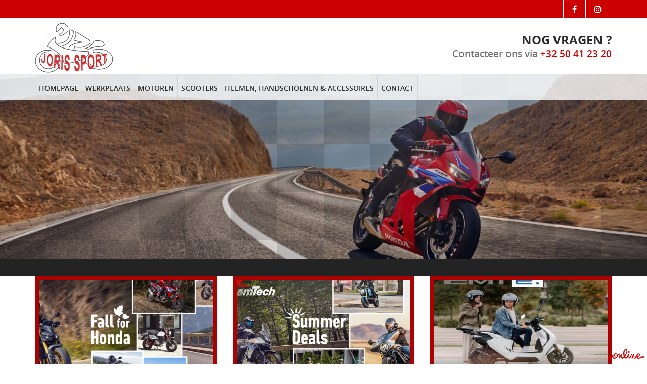

--- FILE ---
content_type: text/html; charset=UTF-8
request_url: https://www.joris-sport.be/nl/catalog-1/broeken
body_size: 20714
content:
<!doctype html>
<html>
  <head>
    
    <meta charset="utf-8">
    <title>Broeken</title>
    <meta name="description" content="">
    <meta name="viewport" content="width=device-width, initial-scale=1">
    <meta name="robots" content="">
    <link rel="shortcut icon" href="https://www.joris-sport.be/media/images/favicon.ico" type="image/x-icon">
    <link rel="icon" href="https://www.joris-sport.be/media/images/favicon.ico" type="image/x-icon">
    <meta name="google-site-verification" content="5NLNYXhPN-3tjO-dUbPWfD3uhPDNCa_r7gpzmHtoaYg" />
    <meta name="google-site-verification" content="fvS1twXY1uAQFEIWwgJQScpNGPYiI-tyvy0aGFuRtKg" />
    <meta property="og:title" content="Webshop > ">
    <meta property="og:type" content="product.group">
    <meta property="og:url" content="https://www.joris-sport.be/nl/catalog-1/broeken">
    <meta property="og:image" content="https://www.joris-sport.be/media/images/catalog/category/162/big/725.jpg">
    <meta property="og:description" content="">

        <link rel="stylesheet" href="https://cdnnen.proxi.tools/assets/Core/libs/bootstrap-3-dist/css/bootstrap.min.css" type="text/css" media="all"/>
<link rel="stylesheet" href="https://www.joris-sport.be/media/css/fonts.css" type="text/css" media="all"/>
<link rel="stylesheet" href="https://cdnnen.proxi.tools/assets/Core/libs/font-awesome-4/css/font-awesome.min.css" type="text/css" media="all"/>
<link rel="stylesheet" href="https://cdnnen.proxi.tools/assets/Catalog/styles/front/catalog-v2.css" type="text/css" media="all"/>
<link rel="stylesheet" href="https://www.joris-sport.be/media/css/template.css?v3" type="text/css" media="all"/>
<link rel="stylesheet" href="https://www.joris-sport.be/media/css/superfish.css?v3" type="text/css" media="all"/>
<link rel="stylesheet" href="https://www.joris-sport.be/media/css/webshop.css?v3" type="text/css" media="all"/>

        <script type="text/javascript" src="https://cdnnen.proxi.tools/assets/Core/libs/jquery/jquery.1.9.1.js"></script>
<script type="text/javascript" src="https://www.joris-sport.be/media/js/jquery.mmenu.all.min.js"></script>
<script type="text/javascript" src="https://www.joris-sport.be/media/js/hoverIntent.js"></script>
<script type="text/javascript" src="https://www.joris-sport.be/media/js/superfish.js"></script>
<script type="text/javascript" src="https://www.joris-sport.be/media/js/jquery.sticky.js"></script>
    
    <script>
      var $j = jQuery.noConflict();
    </script>
    

    <script type="text/javascript" src="https://cdnnen.proxi.tools/assets/Core/libs/jquery/jquery.1.7.2.js"></script>
<script type="text/javascript" src="https://cdnnen.proxi.tools/assets/Core/libs/jquery/jquery.ui.js"></script>
<script type="text/javascript" src="https://cdnnen.proxi.tools/assets/Catalog/scripts/front/article.js"></script>
<script type="text/javascript" src="https://cdnnen.proxi.tools/assets/Catalog/scripts/front/globals.js"></script>
<script type="text/javascript" src="https://cdnnen.proxi.tools/assets/Catalog/scripts/front/category.js"></script>
<script type="text/javascript" src="https://cdnnen.proxi.tools/assets/Core/libs/jquery/jquery.nailthumb.1.1.js"></script>
<script type="text/javascript" src="https://cdnnen.proxi.tools/assets/Core/libs/jquery/jquery.accordionmenu.js"></script>
<script type="text/javascript" src="https://cdnnen.proxi.tools/assets/Core/libs/jquery/jquery.lazyload.min.js"></script>
<script type="text/javascript" src="https://cdnnen.proxi.tools/assets/Core/libs/jquery/jPages/jPages.js"></script>
    

    
  </head>
  <body class="webshopTemplate lang-nl">
    <div id="fb-root"></div>
    <script>(function(d, s, id) {
        var js, fjs = d.getElementsByTagName(s)[0];
        if (d.getElementById(id)) return;
        js = d.createElement(s); js.id = id;
                js.src = "//connect.facebook.net/nl_BE/sdk.js#xfbml=1&version=v2.6";
                   fjs.parentNode.insertBefore(js, fjs);
         }(document, 'script', 'facebook-jssdk'));</script>
    <div class="fullsite">
      <section class="topbar">
        <div class="container">


          <div class="content-social">
            <a href="https://www.facebook.com/jorissport" target="_blank"><div class="fb"></div></a>
            <a href="https://www.instagram.com/jorissportmotors/" target="_blank"><div class="fb insta"></div></a>

          </div>
        </div>
      </section>
      <header class="top">
        <div class="container">
          <div class="logo">
            <a href="/" title="Joris Sport"><img src="https://www.joris-sport.be/media/images/Joris-Sport.png" alt="Joris Sport"></a>
          </div>
          <a href="/nl/contact" title="Contacteer ons vrijblijvend via het contactformulier"><div class="cta">
            <p><span class="titrcta">NOG VRAGEN ?</span><br />Contacteer ons via <span class="red">+32 50 41 23 20</span></p>
            </div></a>
        </div>
      </header>

            <section class="banner small">
        <nav class="main-nav sticky-top">


          <div class="container">
                        

<div id="nav-group">
	<div id="navigation">
		<div>
			<ul class="sf-menu">
				<li><a href="/">Homepage</a></li>
			</ul>
			<!--
	<ul id="ShopNav" class="menu collapsible sf-menu" >
								<li>
			<a href="/nl/catalog-1/tweedehands" id="menu14">Tweedehands</a>
					</li>
								<li>
			<a href="/nl/catalog-1/webshop-16" id="menu16">Webshop</a>
															
	<ul id="16"  style="display:none;">
								<li>
			<a href="/nl/catalog-1/motoronderdelen" id="menu158">Motoronderdelen</a>
					</li>
								<li>
			<a href="/nl/catalog-1/jassen" id="menu160">Jassen</a>
					</li>
								<li>
			<a href="/nl/catalog-1/broeken" id="menu162">Broeken</a>
					</li>
								<li>
			<a href="/nl/catalog-1/helmen" id="menu164">Helmen</a>
					</li>
								<li>
			<a href="/nl/catalog-1/batterijbenodigdheden" id="menu181">Batterijbenodigdheden</a>
					</li>
								<li>
			<a href="/nl/catalog-1/vrije-tijd" id="menu222">Vrije tijd</a>
					</li>
								<li>
			<a href="/nl/catalog-1/onderhoud-619" id="menu619">Onderhoud</a>
					</li>
								<li>
			<a href="/nl/catalog-1/bagage-2229" id="menu2229">Bagage</a>
					</li>
								<li>
			<a href="/nl/catalog-1/regen-kledij" id="menu2696">Regen Kledij</a>
					</li>
								<li>
			<a href="/nl/catalog-1/handschoenen" id="menu3036">Handschoenen</a>
					</li>
					</ul>

					</li>
					</ul>
-->
			
			<ul class="sf-menu">
							<li class="" id="menu_4">
					<a href="/nl/onderhoud" id="Werkplaats" >
						Werkplaats</a>
									</li>
							<li class="" id="menu_5">
					<a href="/nl/motoren" id="Motoren" >
						Motoren</a>
									</li>
							<li class="" id="menu_6">
					<a href="/nl/scooters" id="Scooters" >
						Scooters</a>
									</li>
							<li class="" id="menu_11">
					<a href="/nl/kledij" id="Kledij & Accessoires" >
						Helmen, handschoenen &amp; accessoires</a>
									</li>
							<li class="" id="menu_12">
					<a href="/nl/contact" id="Contact" >
						Contact</a>
									</li>
																	</ul>
									
		</div>
	</div>
	<div class="ShopCaddy">
		                <a href="javascript:void(0);" onclick="$.cart.submitCart(1);" class="CartBtn">Bestellen<span></span></a>
        <a href="https://www.joris-sport.be/catalog/c/cart/detail/ca/1" class="CartBtn"><img src="https://cdnnen.proxi.tools/assets/Catalog/media/images/icon-cart.png" alt=""/>Winkelmand<span></span></a>
    <div class="Cart" id="catalog_cart_mini">
                <span id="catalog_cart_mini-nbr-items">0</span> Producten | <span id="catalog_cart_mini-price" class="catalog_cart_mini-price"></span>&nbsp;<span id="catalog_cart_mini-price_promo" class="catalog_cart_mini-price_promo"></span>
    </div>
    <script type="text/javascript" src="https://cdnnen.proxi.tools/assets/Catalog/scripts/front/cart.js?r=14082"></script>
<script type="text/javascript" src="https://cdnnen.proxi.tools/assets/Core/libs/jquery/jquery.jbind.min.js"></script>
    <script type="text/javascript">
        $(document).ready(function () {
            $.cart.url = "https://www.joris-sport.be/catalog/c/cart";
            $.cart.promoUrl = "https://www.joris-sport.be/catalog/c/promofront";
            $.cart.showVat = 'on';
            $.cart.catalogKey = 1;
            $.cart.promos = [];
            $.cart.calculPromoEnd = "";
        });
    </script>
<div id="quantityDialogOutOfStock" style="display:none;" title="Niet voorradig">Niet voorradig </div>
<div id="quantityDialogNotEnoughStock" style="display:none;" title="Onvoldoende voorraad">Onvoldoende voorraad</div>
		<div class="CaddyList">
			    <div class="box_cart">
        
        <ul class="Cart " id="catalog_cart"></ul>
                <a href="https://www.joris-sport.be/catalog/c/cart/detail/ca/1" class="mini-cart-option mini-cart-option-cart">Winkelmand</a>
        <a href="https://www.joris-sport.be/catalog/c/checkout/step1/ca/1" class="mini-cart-option mini-cart-option-order">Bestellen</a>

        <span class="clear"></span>
        <script type="text/javascript" src="https://cdnnen.proxi.tools/assets/Catalog/scripts/front/cart.js?r=66208"></script>
<script type="text/javascript" src="https://cdnnen.proxi.tools/assets/Core/libs/jquery/jquery.jbind.min.js"></script>
        <script type="text/javascript">
            $(document).ready(function () {
                $.cart.url = "https://www.joris-sport.be/catalog/c/cart";
                $.cart.promoUrl = "https://www.joris-sport.be/catalog/c/promofront";
                $.cart.showVat = 'on';
                $.cart.catalogKey = 1;
                $.cart.promos = [];
                $.cart.content = [];
                $.cart.hideVat = 0;
                $.cart.getCart();
                $.cart.summary_qte = "Aantal";
                $.cart.catalog_article_unit_price_label = "Eenheidsprijs excl. BTW";
                $.cart.catalog_article_total_price_modal_label = "Totaalbedrag";
                $.cart.calculPromoEnd = "";
            });
        </script>
        
            <ul style="display:none" id="cart-line">
                <li class="cart-list row cart-row-{id}---token--" id="cart-line-{id}---token--" data-token="--token--" data-selected-options="--selectedOptionsAndValues--">
                    (<span class="cartQty">{qty}</span>)
                    <a href="{url}">{title}</a>&nbsp;<span class="optionsList">{optionsList}</span><span class="optionsList personalized">{personalized}</span>&nbsp;<strong class="cartPrice stroke"><s>{oldPrice}</s></strong><strong class="cartPrice">{price}</strong>
                    <a href="#" onclick="javascript:eval('$.cart.removeItem(\'--token--\',\'{perso}\');'); return false;" class="Remove"></a>
                </li>
            </ul>
        
    </div>
<div id="quantityDialogOutOfStock" style="display:none;" title="Niet voorradig">Niet voorradig </div>
<div id="quantityDialogNotEnoughStock" style="display:none;" title="Onvoldoende voorraad">Onvoldoende voorraad</div>
			<div class="clearfix"></div>
		</div>
	</div>
			<div class="SearchButton">
			<a href="#"><i class="fa fa-search" aria-hidden="true"></i><i class="fa fa-times" aria-hidden="true"></i></a>
		</div>
		<div class="searchForm">
    <input type="hidden" id="forceTranslationSubmit" value="Zoeken">
    <form action="https://www.joris-sport.be/catalog/c/search/search-catalog/ca/1" method="get" name="searchcatalog" id="searchcatalog">
        <div class="container-Search">
                            <label for="tags" class="labrel-search">Zoek</label>
                        <input type="text" id="tags" name="tags" class="ui-autocomplete-input" value="" placeholder="Zoeken"/>
                                                <input type="hidden" name="includeCat" id="includeCat" value="true">
            <input type="hidden" name="includeOptions" id="includeOptions" value="">
            <input type="hidden" name="onlyInTitle" id="onlyInTitle" value="">
            <input type="hidden" name="scrollingImgTitle" id="scrollingImgTitle" value="1">
            <input type="submit" name="submit" value="Zoeken" id="BtnSearch">
        </div>
    </form>
</div>
<script type="text/javascript" src="https://cdnnen.proxi.tools/assets/Catalog/scripts/front/search.js"></script>
<script>
    $(document).ready(function () {
        $.searches.showFilters = "";
        $.searches.showCategoryFilter = "";
        $.searches.url = "https://www.joris-sport.be/catalog/c/search/charge-articles-categories/ca/1";
        $.searches.strings = ["", "van", "tot", "en meer", ""];
        $.searches.originalFieldValue = ["Keyword", "Kies een categorie", "Kies een waarde"];
        $.searches.init();
    });
</script>
	</div>

<script type="text/javascript">
$(document).ready(function(){
	$('#navigation .sf-menu > li > ul > li > ul > li:nth-child(n+5)').hide();
	$('#navigation .sf-menu > li > ul > li > ul > li:nth-child(5)').each(function(){
		var ParentLink = $(this).closest('ul').parent().find('a').attr('href');
		// console.log(ParentLink);
		$(this).parent().append('<li><a href='+ParentLink+'>...</a></li>');
	});
	$('.SearchButton a').click(function(e){
		e.preventDefault();
		$(this).toggleClass('active');
		$('#nav-group .searchForm').toggleClass('active');
		$('#nav-group .searchForm input#tags').focus();
	});
	$(".searchForm").each(function(){
		var Label = $(this).find("label").text();
		$(this).find("input#tags").attr("placeholder",Label);
	});
});
</script>
        
            <a href="#navigation" class="mobile-nav"><i class="fa fa-bars" aria-hidden="true"></i> Menu</a>
          </div>
        </nav>
        
    <div class="fluid_container">
        <div class="camera_wrap  camera_black_skin" id="slideshow">
                            <div data-thumb="https://www.joris-sport.be/media/images/gallery/45/thumb/3805.jpg" data-src="https://www.joris-sport.be/media/images/gallery/45/big/3805.jpg">
                                    </div>
                            <div data-thumb="https://www.joris-sport.be/media/images/gallery/45/thumb/3806.jpg" data-src="https://www.joris-sport.be/media/images/gallery/45/big/3806.jpg">
                                    </div>
                            <div data-thumb="https://www.joris-sport.be/media/images/gallery/45/thumb/3807.jpg" data-src="https://www.joris-sport.be/media/images/gallery/45/big/3807.jpg">
                                    </div>
                            <div data-thumb="https://www.joris-sport.be/media/images/gallery/45/thumb/3808.jpg" data-src="https://www.joris-sport.be/media/images/gallery/45/big/3808.jpg">
                                    </div>
                            <div data-thumb="https://www.joris-sport.be/media/images/gallery/45/thumb/3809.jpg" data-src="https://www.joris-sport.be/media/images/gallery/45/big/3809.jpg">
                                    </div>
                    </div>
    </div>

        <div class="cta2"></div>
      </section>
            
      <div class="container">
        <div id="news-categories"  data-active-filter="all" >
            <a href="javascript:void(0);" class="news-category-list active" data-filter="all">Bekijk alles</a>
                <a href="javascript:void(0);" class="news-category-list" data-filter="1">Nieuws Home</a>
        </div>
<div id="news-items" class="newsItems-3 ">
            <div id="news-3821" class="news-item news-category-all inactive
                    news-category-1
                ">
            <div class="news-item-wrapper ">
                                    <div class="news-item-photo"><img src="https://www.joris-sport.be/media/images/news/med/3821.webp" class="news-item-img" alt="FALL FOR HONDA"></div>
                                <div class="news-item-content">
                    <h3 class="news-item-title"><span>FALL FOR HONDA</span></h3>
                    <h5 class="news-item-date">25/09/2025</h5>                                            <p class="news-item-text">Met de Honda Fall deals stap je dit najaar op jouw nieuwe motor mét extra voordelen.</p>
                                                        </div>
                <a href="/nl/fall-for-honda"></a>            </div>
        </div>
            <div id="news-3820" class="news-item news-category-all inactive
                    news-category-1
                ">
            <div class="news-item-wrapper ">
                                    <div class="news-item-photo"><img src="https://www.joris-sport.be/media/images/news/med/3820.webp" class="news-item-img" alt="Honda Summer Deals"></div>
                                <div class="news-item-content">
                    <h3 class="news-item-title"><span>Honda Summer Deals</span></h3>
                    <h5 class="news-item-date">25/06/2025</h5>                                            <p class="news-item-text">Profiteer nu tot augustus van voordelen op een selectie van onze 2025 modellen.</p>
                                                        </div>
                <a href="/nl/honda-summer-deals"></a>            </div>
        </div>
            <div id="news-3815" class="news-item news-category-all inactive
                    news-category-1
                ">
            <div class="news-item-wrapper ">
                                    <div class="news-item-photo"><img src="https://www.joris-sport.be/media/images/news/med/3815.webp" class="news-item-img" alt="Stap over op elektrisch met de nieuwe Honda EM1e:"></div>
                                <div class="news-item-content">
                    <h3 class="news-item-title"><span>Stap over op elektrisch met de nieuwe Honda EM1e:</span></h3>
                    <h5 class="news-item-date">05/09/2024</h5>                                                        </div>
                <a href="/nl/stap-over-op-elektrisch-met-de-nieuwe-honda-em1e-"></a>            </div>
        </div>
    </div>
<link rel="stylesheet" type="text/css" href="https://cdnnen.proxi.tools/assets/Object/css/newsfeed.css?ver=579" />
<script type="application/javascript" src="https://cdnnen.proxi.tools/assets/Object/scripts/newsfeed.js?ver=579"></script>

      </div>

      <div class="box-webshop">
        <div class="container">
          <div class="webshop-content">

            
<div id="Shop">
	<div id="Breadcrumbs">
				
		<a href="/" class="home"><i class="fa fa-home" aria-hidden="true"></i></a> <span class="separator"> | </span>		
					<!--<a href="/nl/catalog-1">Catalogue</a>-->
<span id="breadcrumbs-home"></span>
												<a href="/nl/catalog-1/webshop-16">Webshop</a>
							 <span class="separator"> | </span> 					Broeken
				<script>
$(document).ready(function() {
	var catsToOpen=[0,16];
	catsToOpen.push(162);
						catsToOpen.push(16);
					catsToOpen.push(162);
				catsToOpen.reverse();
	
	$('#ShopNav a').removeClass('opened');
	for(i=0;i<catsToOpen.length;i++)
	{	
		$('a#menu'+catsToOpen[i].toString()).addClass('opened');
		$('a#menu'+catsToOpen[i].toString()).next().next().show();
	}
	
});

</script>
			</div>
		<div id="mobile-sidebar">
		<a href="#Sidebar"><i class="fa fa-caret-left"></i> Shop sidebar</a>
	</div>
	<div id="Sidebar" class="">
		<div>
						<div class="box login">
				<form id="user-login" method="post" action="https://www.joris-sport.be/user/login/ca/1">
    <h2>Inloggen</h2>

    


    <input type="text" class="field" name="l" placeholder="E-mail" value="" title="E-mail">
    <input type="password"  class="field" name="p" placeholder="Paswoord" value="" title="Paswoord">

    <input type="hidden" name="isExtranetUser" value="">


		    <a href="https://www.joris-sport.be/client/c/account/create-profile/ca/1" class="registrate">Registreren</a> <span class="separator">|</span>
	
 	<a href="https://www.joris-sport.be/user/forgot-email/ca/1" class="forgot">Vergeten</a>

    <input type="hidden" id="redirect" name="re" value="/nl/catalog-1/broeken" />
    <a href="#" onclick="$('#user-login').submit(); return false;" class="Send">Inloggen<span></span></a>
</form>
<script type="text/javascript">
	//<![CDATA[
	$(document).ready(function() {
		//$('#user-login input[title!=""]').hint();
		$("input").keypress(function(event) {
			if (event.which == 13 && $(this).parents("#user-login").length ) {
				event.preventDefault();
				$("#user-login").submit();
			}
		});

		$('#mail').off('keypress').on('keypress',(event)=>{

			if (event.which == 13 && $("#user-login").length ) {
				event.preventDefault();
				$("#user-login").submit();
				return false;
			}

			if(event.key.length === 1){
				const regex = /[a-zA-Z0-9.\-_@]/gm;
				const char = String.fromCharCode(event.which);
				let letter = regex.exec(char);
				if (letter !== null) {
					return true;
				}
				return false;
			}
		})
	});
	//]]>
</script>
<span class="clear"></span>


			</div>
											</div>
	</div>
	<div id="ShopContent" class="">
        <div id="SearchResult"></div>
		
				
				<div id="article-content">
			
    
    <input type="hidden" id="listOrder" value="0"/>
    <input type="hidden" id="heightConfig" value="">
     <input type="hidden" id="widhtConfig" value="">
	<h1 id="Title">Broeken</h1>
	
	<div id="CatContent">
		
	</div>
	
	<div id="Products">
		<form name="0-pagerArticles" class="0-pager" id="0-pagerArticles">
						<input type="hidden" name="lang" id="0-langArticles" value="nl">
					<input type="hidden" name="ids" id="0-idsArticles" value="162">
					<input type="hidden" name="template" id="0-templateArticles" value="plugins/category/articles-paging.tpl">
					<input type="hidden" name="gondoleHead" id="0-gondoleHeadArticles" value="1">
					<input type="hidden" name="offset" id="0-offsetArticles" value="0">
				<input type="hidden" name="id" id="0-idArticles" value="0">
	<input type="hidden" name="class" id="0-classArticles" value="listingArticles">
	<input type="hidden" name="row" id="0-rowArticles" value="50">
	<input type="hidden" name="col" id="0-colArticles" value="3">
	<input type="hidden" name="width" id="0-widthArticles" value="200">
	<input type="hidden" name="height" id="0-heightArticles" value="200">
	<input type="hidden" name="spacing" id="0-spacingArticles" value="10">
	<input type="hidden" name="totalPages" id="0-totalPagesArticles" value="1">
	<input type="hidden" name="currentPage" id="0-currentPageArticles" value="1">
	<input type="hidden" name="templateItem" id="0-templateItemArticles" value="plugins/category/articles-item.tpl">
	<input type="hidden" name="totalArticles" id="0-totalArticlesArticles" value="50">
	<input type="hidden" name="showScripts" id="0-showScriptsArticles" value="false">
	<input type="hidden" name="currentCatalog" id="0-currentCatalogArticles" value="1">
	<input type="hidden" name="listOrderVal" id="listOrderValArticles" value="1">
	<input type="hidden" name="scrollingImgTitle" id="scrollingImgTitleArticles" value="0">
	
																																																																																																																																																																																																																																																																																																																																																																
			<div id="ProdNav">
						
							<div id="catalogDisplayOrder" class="sort-pos orderListArticles">  Sorteren volgens
					<select name="displayOrder" id="0-displayOrderArticles"
							onchange="$.category.show('0', 0,1,
									0,'Articles'); return false;">
						<option value="">-</option>
													<option value="basePrice ASC" > Prijs oplopend </option>
							<option value="basePrice DESC" > Prijs aflopend </option>
												<option value="created DESC" > Nieuwigheden </option>
						<option value="name ASC" > Naam </option>												<option value="mark ASC" > Merk </option>

					</select>
									</div>
					</div>
	</form>
<script type="text/javascript" src="https://cdnnen.proxi.tools/assets/Core/libs/jquery/jquery.validate.min.js"></script>
<input type="hidden" name="0" id="Qty" value="1"/>
<input type="hidden" name="0" id="personalized" value=""/>
<input type="hidden" id="priceRayon" value="0">
<input type="hidden" id="hide_price_0" value="0">

<div id="wishlistEmptyBlock"
     style="display:none">
    Uw verlanglijst is leeg. Voeg producten toe door op het icoontje te klikken <i class="fa fa-heart"></i>
</div>

<div id="Items"
     >
                                                                                                                                                                                                                                                                                                                                                                                                                                                                                                                                                                                                                                                                                                                                                                                                                                                                                                                                                                                                                                                                                                                                                                                                                                                                                                                                                                                                                                                                                                                                                                                                                                                                                                                                                                                                                                                                                                                                                                                                                                                                                                                                                                                                                                                                                                                                                                                                                                                                                                                                                                                                                <div class="ProdItem "
                     >
                                            <div class="articleStatusList">
                                                    </div>
                    
                                                                                                                                                                                                        <a class="ProdPhoto"
                           href="/nl/catalog-1/broeken/alpinestars-andes-drystar-broek-grijs">
                                                            <img loading="lazy" anim="2497" gallery=""
                                     src="https://cdnnen.proxi.tools/assets/Catalog/media/images/blank.png"
                                     data-original="https://www.joris-sport.be/media/images/catalog/article/2497/medium/581.jpg"
                                     title="Alpinestars Andes Drystar Broek Grijs"
                                     alt="Alpinestars Andes Drystar Broek Grijs" class="fixedSize"/>
                                                                                                                                                                                                                </a>
                                                                <div class="ProdPrice"
                              >
                                                            179,95  EUR
                                                        <span>&nbsp;</span>

                        </div>
                                        
                                                                <div class="ordering"
                             >
                            <a href="javascript:void(0);" class="orderingLink" onclick="$('#Qty').attr('name',2497);$.cart.addToCartList(2497);">Aan winkelmand toevoegen</a>
                        </div>
                    
                                        
                </div>
                                                                                                            <div class="ProdItem "
                     >
                                            <div class="articleStatusList">
                                                    </div>
                    
                                                                                                                                                                                                        <a class="ProdPhoto"
                           href="/nl/catalog-1/broeken/alpinestars-andes-drystar-broek-zwart-fluo">
                                                            <img loading="lazy" anim="2492" gallery=""
                                     src="https://cdnnen.proxi.tools/assets/Catalog/media/images/blank.png"
                                     data-original="https://www.joris-sport.be/media/images/catalog/article/2492/medium/580.jpg"
                                     title="Alpinestars Andes Drystar Broek Zwart/Fluo"
                                     alt="Alpinestars Andes Drystar Broek Zwart/Fluo" class="fixedSize"/>
                                                                                                                                                                                                                </a>
                                                                <div class="ProdPrice"
                              >
                                                            179,95  EUR
                                                        <span>&nbsp;</span>

                        </div>
                                        
                                                                <div class="ordering"
                             >
                            <a href="javascript:void(0);" class="orderingLink" onclick="$('#Qty').attr('name',2492);$.cart.addToCartList(2492);">Aan winkelmand toevoegen</a>
                        </div>
                    
                                        
                </div>
                                                                                                            <div class="ProdItem "
                     >
                                            <div class="articleStatusList">
                                                    </div>
                    
                                                                                                                                                                                                        <a class="ProdPhoto"
                           href="/nl/catalog-1/broeken/booster-kinder-broek-zwart">
                                                            <img loading="lazy" anim="2168" gallery=""
                                     src="https://cdnnen.proxi.tools/assets/Catalog/media/images/blank.png"
                                     data-original="https://www.joris-sport.be/media/images/catalog/article/2168/medium/529.jpg"
                                     title="Booster Kinder broek Zwart"
                                     alt="Booster Kinder broek Zwart" class="fixedSize"/>
                                                                                                                                                                                                                </a>
                                                                <div class="ProdPrice"
                              >
                                                            99,95  EUR
                                                        <span>&nbsp;</span>

                        </div>
                                        
                                                                <div class="ordering"
                             >
                            <a href="javascript:void(0);" class="orderingLink" onclick="$('#Qty').attr('name',2168);$.cart.addToCartList(2168);">Aan winkelmand toevoegen</a>
                        </div>
                    
                                        
                </div>
                                                                                                            <div class="ProdItem "
                     >
                                            <div class="articleStatusList">
                                                    </div>
                    
                                                                                                                                                                                                        <a class="ProdPhoto"
                           href="/nl/catalog-1/broeken/bullson-air-broek-zwart">
                                                            <img loading="lazy" anim="1854" gallery=""
                                     src="https://cdnnen.proxi.tools/assets/Catalog/media/images/blank.png"
                                     data-original="https://www.joris-sport.be/media/images/catalog/article/1854/medium/449.jpg"
                                     title="Bullson Air Broek Zwart"
                                     alt="Bullson Air Broek Zwart" class="fixedSize"/>
                                                                                                                                                                                                                </a>
                                                                <div class="ProdPrice"
                              >
                                                            99,99  EUR
                                                        <span>&nbsp;</span>

                        </div>
                                        
                                                                <div class="ordering"
                             >
                            <a href="javascript:void(0);" class="orderingLink" onclick="$('#Qty').attr('name',1854);$.cart.addToCartList(1854);">Aan winkelmand toevoegen</a>
                        </div>
                    
                                        
                </div>
                                                                                                            <div class="ProdItem "
                     >
                                            <div class="articleStatusList">
                                                    </div>
                    
                                                                                                                                                                                                        <a class="ProdPhoto"
                           href="/nl/catalog-1/broeken/bullson-breeze-dames-broek-grijs">
                                                            <img loading="lazy" anim="1886" gallery=""
                                     src="https://cdnnen.proxi.tools/assets/Catalog/media/images/blank.png"
                                     data-original="https://www.joris-sport.be/media/images/catalog/article/1886/medium/457.jpg"
                                     title="Bullson Breeze Dames Broek Grijs"
                                     alt="Bullson Breeze Dames Broek Grijs" class="fixedSize"/>
                                                                                                                                                                                                                </a>
                                                                <div class="ProdPrice"
                              >
                                                            99,99  EUR
                                                        <span>&nbsp;</span>

                        </div>
                                        
                                                                <div class="ordering"
                             >
                            <a href="javascript:void(0);" class="orderingLink" onclick="$('#Qty').attr('name',1886);$.cart.addToCartList(1886);">Aan winkelmand toevoegen</a>
                        </div>
                    
                                        
                </div>
                                                                                                            <div class="ProdItem "
                     >
                                            <div class="articleStatusList">
                                                    </div>
                    
                                                                                                                                                                                                        <a class="ProdPhoto"
                           href="/nl/catalog-1/broeken/bullson-breeze-dames-broek-zwart">
                                                            <img loading="lazy" anim="1860" gallery=""
                                     src="https://cdnnen.proxi.tools/assets/Catalog/media/images/blank.png"
                                     data-original="https://www.joris-sport.be/media/images/catalog/article/1860/medium/451.jpg"
                                     title="Bullson Breeze Dames Broek Zwart"
                                     alt="Bullson Breeze Dames Broek Zwart" class="fixedSize"/>
                                                                                                                                                                                                                </a>
                                                                <div class="ProdPrice"
                              >
                                                            99,99  EUR
                                                        <span>&nbsp;</span>

                        </div>
                                        
                                                                <div class="ordering"
                             >
                            <a href="javascript:void(0);" class="orderingLink" onclick="$('#Qty').attr('name',1860);$.cart.addToCartList(1860);">Aan winkelmand toevoegen</a>
                        </div>
                    
                                        
                </div>
                                                                                                            <div class="ProdItem "
                     >
                                            <div class="articleStatusList">
                                                    </div>
                    
                                                                                                                                                                                                        <a class="ProdPhoto"
                           href="/nl/catalog-1/broeken/bullson-breeze-mesh-zomerbroek-grijs">
                                                            <img loading="lazy" anim="1880" gallery=""
                                     src="https://cdnnen.proxi.tools/assets/Catalog/media/images/blank.png"
                                     data-original="https://www.joris-sport.be/media/images/catalog/article/1880/medium/455.jpg"
                                     title="Bullson Breeze Mesh Zomerbroek Grijs"
                                     alt="Bullson Breeze Mesh Zomerbroek Grijs" class="fixedSize"/>
                                                                                                                                                                                                                </a>
                                                                <div class="ProdPrice"
                              >
                                                            99,99  EUR
                                                        <span>&nbsp;</span>

                        </div>
                                        
                                                                <div class="ordering"
                             >
                            <a href="javascript:void(0);" class="orderingLink" onclick="$('#Qty').attr('name',1880);$.cart.addToCartList(1880);">Aan winkelmand toevoegen</a>
                        </div>
                    
                                        
                </div>
                                                                                                            <div class="ProdItem "
                     >
                                            <div class="articleStatusList">
                                                    </div>
                    
                                                                                                                                                                                                        <a class="ProdPhoto"
                           href="/nl/catalog-1/broeken/bullson-breeze-mesh-zomerbroek-zwart">
                                                            <img loading="lazy" anim="1873" gallery=""
                                     src="https://cdnnen.proxi.tools/assets/Catalog/media/images/blank.png"
                                     data-original="https://www.joris-sport.be/media/images/catalog/article/1873/medium/452.jpg"
                                     title="Bullson Breeze Mesh Zomerbroek Zwart"
                                     alt="Bullson Breeze Mesh Zomerbroek Zwart" class="fixedSize"/>
                                                                                                                                                                                                                </a>
                                                                <div class="ProdPrice"
                              >
                                                            99,99  EUR
                                                        <span>&nbsp;</span>

                        </div>
                                        
                                                                <div class="ordering"
                             >
                            <a href="javascript:void(0);" class="orderingLink" onclick="$('#Qty').attr('name',1873);$.cart.addToCartList(1873);">Aan winkelmand toevoegen</a>
                        </div>
                    
                                        
                </div>
                                                                                                            <div class="ProdItem "
                     >
                                            <div class="articleStatusList">
                                                    </div>
                    
                                                                                                                                                                                                        <a class="ProdPhoto"
                           href="/nl/catalog-1/broeken/bullson-challenge-sheltex-broek-zwart">
                                                            <img loading="lazy" anim="1841" gallery=""
                                     src="https://cdnnen.proxi.tools/assets/Catalog/media/images/blank.png"
                                     data-original="https://www.joris-sport.be/media/images/catalog/article/1841/medium/448.jpg"
                                     title="Bullson Challenge Sheltex Broek Zwart"
                                     alt="Bullson Challenge Sheltex Broek Zwart" class="fixedSize"/>
                                                                                                                                                                                                                </a>
                                                                <div class="ProdPrice"
                              >
                                                            79,99  EUR
                                                        <span>&nbsp;</span>

                        </div>
                                        
                                                                <div class="ordering"
                             >
                            <a href="javascript:void(0);" class="orderingLink" onclick="$('#Qty').attr('name',1841);$.cart.addToCartList(1841);">Aan winkelmand toevoegen</a>
                        </div>
                    
                                        
                </div>
                                                                                                            <div class="ProdItem "
                     >
                                            <div class="articleStatusList">
                                                    </div>
                    
                                                                                                                                                                                                        <a class="ProdPhoto"
                           href="/nl/catalog-1/broeken/bullson-motion-sheltex-dames-broek-zwart">
                                                            <img loading="lazy" anim="2206" gallery=""
                                     src="https://cdnnen.proxi.tools/assets/Catalog/media/images/blank.png"
                                     data-original="https://www.joris-sport.be/media/images/catalog/article/2206/medium/537.jpg"
                                     title="Bullson Motion Sheltex Dames Broek Zwart"
                                     alt="Bullson Motion Sheltex Dames Broek Zwart" class="fixedSize"/>
                                                                                                                                                                                                                </a>
                                                                <div class="ProdPrice"
                              >
                                                            129,99  EUR
                                                        <span>&nbsp;</span>

                        </div>
                                        
                                                                <div class="ordering"
                             >
                            <a href="javascript:void(0);" class="orderingLink" onclick="$('#Qty').attr('name',2206);$.cart.addToCartList(2206);">Aan winkelmand toevoegen</a>
                        </div>
                    
                                        
                </div>
                                                                                                            <div class="ProdItem "
                     >
                                            <div class="articleStatusList">
                                                    </div>
                    
                                                                                                                                                                                                        <a class="ProdPhoto"
                           href="/nl/catalog-1/broeken/bullson-prato-sheltex-broek-zwart">
                                                            <img loading="lazy" anim="1909" gallery=""
                                     src="https://cdnnen.proxi.tools/assets/Catalog/media/images/blank.png"
                                     data-original="https://www.joris-sport.be/media/images/catalog/article/1909/medium/458.jpg"
                                     title="Bullson Prato Sheltex Broek Zwart"
                                     alt="Bullson Prato Sheltex Broek Zwart" class="fixedSize"/>
                                                                                                                                                                                                                </a>
                                                                <div class="ProdPrice"
                              >
                                                            99,95  EUR
                                                        <span>&nbsp;</span>

                        </div>
                                        
                                                                <div class="ordering"
                             >
                            <a href="javascript:void(0);" class="orderingLink" onclick="$('#Qty').attr('name',1909);$.cart.addToCartList(1909);">Aan winkelmand toevoegen</a>
                        </div>
                    
                                        
                </div>
                                                                                                            <div class="ProdItem "
                     >
                                            <div class="articleStatusList">
                                                    </div>
                    
                                                                                                                                                                                                        <a class="ProdPhoto"
                           href="/nl/catalog-1/broeken/bullson-street-sheltex-broek-zwart">
                                                            <img loading="lazy" anim="2198" gallery=""
                                     src="https://cdnnen.proxi.tools/assets/Catalog/media/images/blank.png"
                                     data-original="https://www.joris-sport.be/media/images/catalog/article/2198/medium/535.jpg"
                                     title="Bullson Street Sheltex Broek Zwart"
                                     alt="Bullson Street Sheltex Broek Zwart" class="fixedSize"/>
                                                                                                                                                                                                                </a>
                                                                <div class="ProdPrice"
                              >
                                                            149,99  EUR
                                                        <span>&nbsp;</span>

                        </div>
                                        
                                                                <div class="ordering"
                             >
                            <a href="javascript:void(0);" class="orderingLink" onclick="$('#Qty').attr('name',2198);$.cart.addToCartList(2198);">Aan winkelmand toevoegen</a>
                        </div>
                    
                                        
                </div>
                                                                                                            <div class="ProdItem "
                     >
                                            <div class="articleStatusList">
                                                    </div>
                    
                                                                                                                                                                                                        <a class="ProdPhoto"
                           href="/nl/catalog-1/broeken/bullson-verso-sheltex-broek-zwart">
                                                            <img loading="lazy" anim="2188" gallery=""
                                     src="https://cdnnen.proxi.tools/assets/Catalog/media/images/blank.png"
                                     data-original="https://www.joris-sport.be/media/images/catalog/article/2188/medium/531.jpg"
                                     title="Bullson Verso Sheltex Broek Zwart"
                                     alt="Bullson Verso Sheltex Broek Zwart" class="fixedSize"/>
                                                                                                                                                                                                                </a>
                                                                <div class="ProdPrice"
                              >
                                                            179,99  EUR
                                                        <span>&nbsp;</span>

                        </div>
                                        
                                                                <div class="ordering"
                             >
                            <a href="javascript:void(0);" class="orderingLink" onclick="$('#Qty').attr('name',2188);$.cart.addToCartList(2188);">Aan winkelmand toevoegen</a>
                        </div>
                    
                                        
                </div>
                                                                                                            <div class="ProdItem "
                     >
                                            <div class="articleStatusList">
                                                    </div>
                    
                                                                                                                                                                                                        <a class="ProdPhoto"
                           href="/nl/catalog-1/broeken/cortina-sheltex-dames-broek-zwart">
                                                            <img loading="lazy" anim="2432" gallery=""
                                     src="https://cdnnen.proxi.tools/assets/Catalog/media/images/blank.png"
                                     data-original="https://www.joris-sport.be/media/images/catalog/article/2432/medium/576.jpg"
                                     title="Cortina Sheltex Dames Broek Zwart"
                                     alt="Cortina Sheltex Dames Broek Zwart" class="fixedSize"/>
                                                                                                                                                                                                                </a>
                                                                <div class="ProdPrice"
                              >
                                                            189,95  EUR
                                                        <span>&nbsp;</span>

                        </div>
                                        
                                                                <div class="ordering"
                             >
                            <a href="javascript:void(0);" class="orderingLink" onclick="$('#Qty').attr('name',2432);$.cart.addToCartList(2432);">Aan winkelmand toevoegen</a>
                        </div>
                    
                                        
                </div>
                                                                                                            <div class="ProdItem "
                     >
                                            <div class="articleStatusList">
                                                    </div>
                    
                                                                                                                                                                                                        <a class="ProdPhoto"
                           href="/nl/catalog-1/broeken/crafty-sheltex-broek-zwart">
                                                            <img loading="lazy" anim="2450" gallery=""
                                     src="https://cdnnen.proxi.tools/assets/Catalog/media/images/blank.png"
                                     data-original="https://www.joris-sport.be/media/images/catalog/article/2450/medium/578.jpg"
                                     title="Crafty Sheltex Broek Zwart"
                                     alt="Crafty Sheltex Broek Zwart" class="fixedSize"/>
                                                                                                                                                                                                                </a>
                                                                <div class="ProdPrice"
                              >
                                                            129,99  EUR
                                                        <span>&nbsp;</span>

                        </div>
                                        
                                                                <div class="ordering"
                             >
                            <a href="javascript:void(0);" class="orderingLink" onclick="$('#Qty').attr('name',2450);$.cart.addToCartList(2450);">Aan winkelmand toevoegen</a>
                        </div>
                    
                                        
                </div>
                                                                                                            <div class="ProdItem "
                     >
                                            <div class="articleStatusList">
                                                    </div>
                    
                                                                                                                                                                                                        <a class="ProdPhoto"
                           href="/nl/catalog-1/broeken/dainese-pelle-pony-lederen-broek">
                                                            <img loading="lazy" anim="1646" gallery=""
                                     src="https://cdnnen.proxi.tools/assets/Catalog/media/images/blank.png"
                                     data-original="https://www.joris-sport.be/media/images/catalog/article/1646/medium/383.jpg"
                                     title="Dainese Pelle Pony Lederen Broek"
                                     alt="Dainese Pelle Pony Lederen Broek" class="fixedSize"/>
                                                                                                                                                                                                                </a>
                                                                <div class="ProdPrice"
                              >
                                                            339,95  EUR
                                                        <span>&nbsp;</span>

                        </div>
                                        
                                                                <div class="ordering"
                             >
                            <a href="javascript:void(0);" class="orderingLink" onclick="$('#Qty').attr('name',1646);$.cart.addToCartList(1646);">Aan winkelmand toevoegen</a>
                        </div>
                    
                                        
                </div>
                                                                                                            <div class="ProdItem "
                     >
                                            <div class="articleStatusList">
                                                    </div>
                    
                                                                                                                                                                                                        <a class="ProdNoPhoto"
                           href="/nl/catalog-1/broeken/devon-ii-dames-broek-zwart">
                                                            <img loading="lazy" anim="2416" gallery=""
                                     src="https://cdnnen.proxi.tools/assets/Catalog/media/images/blank.png"
                                     data-original="https://cdnnen.proxi.tools/assets/Catalog/media/images/nophoto.png" title="Devon II Dames Broek Zwart"
                                     alt="Devon II Dames Broek Zwart"/>
                                                                                                                                                                                                                </a>
                                                                <div class="ProdPrice"
                              >
                                                            149,95  EUR
                                                        <span>&nbsp;</span>

                        </div>
                                        
                                                                <div class="ordering"
                             >
                            <a href="javascript:void(0);" class="orderingLink" onclick="$('#Qty').attr('name',2416);$.cart.addToCartList(2416);">Aan winkelmand toevoegen</a>
                        </div>
                    
                                        
                </div>
                                                                                                            <div class="ProdItem "
                     >
                                            <div class="articleStatusList">
                                                    </div>
                    
                                                                                                                                                                                                        <a class="ProdPhoto"
                           href="/nl/catalog-1/broeken/julie-damesbroek-sheltex-zwart">
                                                            <img loading="lazy" anim="2576" gallery=""
                                     src="https://cdnnen.proxi.tools/assets/Catalog/media/images/blank.png"
                                     data-original="https://www.joris-sport.be/media/images/catalog/article/2576/medium/589.jpg"
                                     title="Julie Damesbroek Sheltex Zwart"
                                     alt="Julie Damesbroek Sheltex Zwart" class="fixedSize"/>
                                                                                                                                                                                                                </a>
                                                                <div class="ProdPrice"
                              >
                                                            199,99  EUR
                                                        <span>&nbsp;</span>

                        </div>
                                        
                                                                <div class="ordering"
                             >
                            <a href="javascript:void(0);" class="orderingLink" onclick="$('#Qty').attr('name',2576);$.cart.addToCartList(2576);">Aan winkelmand toevoegen</a>
                        </div>
                    
                                        
                </div>
                                                                                                            <div class="ProdItem "
                     >
                                            <div class="articleStatusList">
                                                    </div>
                    
                                                                                                                                                                                                        <a class="ProdPhoto"
                           href="/nl/catalog-1/broeken/macna-mercury-2l-broek-zwart">
                                                            <img loading="lazy" anim="1275" gallery=""
                                     src="https://cdnnen.proxi.tools/assets/Catalog/media/images/blank.png"
                                     data-original="https://www.joris-sport.be/media/images/catalog/article/1275/medium/316.jpg"
                                     title="Macna Mercury 2L Broek Zwart"
                                     alt="Macna Mercury 2L Broek Zwart" class="fixedSize"/>
                                                                                                                                                                                                                </a>
                                                                <div class="ProdPrice"
                              >
                                                            179,95  EUR
                                                        <span>&nbsp;</span>

                        </div>
                                        
                                                                <div class="ordering"
                             >
                            <a href="javascript:void(0);" class="orderingLink" onclick="$('#Qty').attr('name',1275);$.cart.addToCartList(1275);">Aan winkelmand toevoegen</a>
                        </div>
                    
                                        
                </div>
                                                                                                            <div class="ProdItem "
                     >
                                            <div class="articleStatusList">
                                                    </div>
                    
                                                                                                                                                                                                        <a class="ProdPhoto"
                           href="/nl/catalog-1/broeken/maxwell-7-stx-performance-broek-zwart">
                                                            <img loading="lazy" anim="1505" gallery=""
                                     src="https://cdnnen.proxi.tools/assets/Catalog/media/images/blank.png"
                                     data-original="https://www.joris-sport.be/media/images/catalog/article/1505/medium/350.jpg"
                                     title="Maxwell 7 STX Performance Broek Zwart"
                                     alt="Maxwell 7 STX Performance Broek Zwart" class="fixedSize"/>
                                                                                                                                                                                                                </a>
                                                                <div class="ProdPrice"
                              >
                                                            249,99  EUR
                                                        <span>&nbsp;</span>

                        </div>
                                        
                                                                <div class="ordering"
                             >
                            <a href="javascript:void(0);" class="orderingLink" onclick="$('#Qty').attr('name',1505);$.cart.addToCartList(1505);">Aan winkelmand toevoegen</a>
                        </div>
                    
                                        
                </div>
                                                                                                            <div class="ProdItem "
                     >
                                            <div class="articleStatusList">
                                                    </div>
                    
                                                                                                                                                                                                        <a class="ProdPhoto"
                           href="/nl/catalog-1/broeken/new-jake-jeans-zwart">
                                                            <img loading="lazy" anim="2409" gallery=""
                                     src="https://cdnnen.proxi.tools/assets/Catalog/media/images/blank.png"
                                     data-original="https://www.joris-sport.be/media/images/catalog/article/2409/medium/573.jpg"
                                     title="New Jake Jeans Zwart"
                                     alt="New Jake Jeans Zwart" class="fixedSize"/>
                                                                                                                                                                                                                </a>
                                                                <div class="ProdPrice"
                              >
                                                            149,95  EUR
                                                        <span>&nbsp;</span>

                        </div>
                                        
                                                                <div class="ordering"
                             >
                            <a href="javascript:void(0);" class="orderingLink" onclick="$('#Qty').attr('name',2409);$.cart.addToCartList(2409);">Aan winkelmand toevoegen</a>
                        </div>
                    
                                        
                </div>
                                                                                                            <div class="ProdItem "
                     >
                                            <div class="articleStatusList">
                                                    </div>
                    
                                                                                                                                                                                                        <a class="ProdPhoto"
                           href="/nl/catalog-1/broeken/oxford-subway-3-0-broek-zwart">
                                                            <img loading="lazy" anim="1335" gallery=""
                                     src="https://cdnnen.proxi.tools/assets/Catalog/media/images/blank.png"
                                     data-original="https://www.joris-sport.be/media/images/catalog/article/1335/medium/322.jpg"
                                     title="Oxford Subway 3.0 broek Zwart"
                                     alt="Oxford Subway 3.0 broek Zwart" class="fixedSize"/>
                                                                                                                                                                                                                </a>
                                                                <div class="ProdPrice"
                              >
                                                            119,95  EUR
                                                        <span>&nbsp;</span>

                        </div>
                                        
                                                                <div class="ordering"
                             >
                            <a href="javascript:void(0);" class="orderingLink" onclick="$('#Qty').attr('name',1335);$.cart.addToCartList(1335);">Aan winkelmand toevoegen</a>
                        </div>
                    
                                        
                </div>
                                                                                                            <div class="ProdItem "
                     >
                                            <div class="articleStatusList">
                                                    </div>
                    
                                                                                                                                                                                                        <a class="ProdNoPhoto"
                           href="/nl/catalog-1/broeken/panther-2-lederen-broek-zwart">
                                                            <img loading="lazy" anim="1653" gallery=""
                                     src="https://cdnnen.proxi.tools/assets/Catalog/media/images/blank.png"
                                     data-original="https://cdnnen.proxi.tools/assets/Catalog/media/images/nophoto.png" title="Panther 2 Lederen Broek Zwart"
                                     alt="Panther 2 Lederen Broek Zwart"/>
                                                                                                                                                                                                                </a>
                                                                <div class="ProdPrice"
                              >
                                                            149,99  EUR
                                                        <span>&nbsp;</span>

                        </div>
                                        
                                                                <div class="ordering"
                             >
                            <a href="javascript:void(0);" class="orderingLink" onclick="$('#Qty').attr('name',1653);$.cart.addToCartList(1653);">Aan winkelmand toevoegen</a>
                        </div>
                    
                                        
                </div>
                                                                                                            <div class="ProdItem "
                     >
                                            <div class="articleStatusList">
                                                    </div>
                    
                                                                                                                                                                                                        <a class="ProdPhoto"
                           href="/nl/catalog-1/broeken/psx--aragon-combi-lederen-broek-zwart">
                                                            <img loading="lazy" anim="1625" gallery=""
                                     src="https://cdnnen.proxi.tools/assets/Catalog/media/images/blank.png"
                                     data-original="https://www.joris-sport.be/media/images/catalog/article/1625/medium/380.jpg"
                                     title="PSX -Aragon Combi Lederen Broek Zwart"
                                     alt="PSX -Aragon Combi Lederen Broek Zwart" class="fixedSize"/>
                                                                                                                                                                                                                </a>
                                                                <div class="ProdPrice"
                              >
                                                            249,99  EUR
                                                        <span>&nbsp;</span>

                        </div>
                                        
                                                                <div class="ordering"
                             >
                            <a href="javascript:void(0);" class="orderingLink" onclick="$('#Qty').attr('name',1625);$.cart.addToCartList(1625);">Aan winkelmand toevoegen</a>
                        </div>
                    
                                        
                </div>
                                                                                                            <div class="ProdItem "
                     >
                                            <div class="articleStatusList">
                                                    </div>
                    
                                                                                                                                                                                                        <a class="ProdPhoto"
                           href="/nl/catalog-1/broeken/psx-aragon-lederen-dames-broek-zwart">
                                                            <img loading="lazy" anim="1618" gallery=""
                                     src="https://cdnnen.proxi.tools/assets/Catalog/media/images/blank.png"
                                     data-original="https://www.joris-sport.be/media/images/catalog/article/1618/medium/379.jpg"
                                     title="PSX Aragon Lederen Dames Broek Zwart"
                                     alt="PSX Aragon Lederen Dames Broek Zwart" class="fixedSize"/>
                                                                                                                                                                                                                </a>
                                                                <div class="ProdPrice"
                              >
                                                            249,99  EUR
                                                        <span>&nbsp;</span>

                        </div>
                                        
                                                                <div class="ordering"
                             >
                            <a href="javascript:void(0);" class="orderingLink" onclick="$('#Qty').attr('name',1618);$.cart.addToCartList(1618);">Aan winkelmand toevoegen</a>
                        </div>
                    
                                        
                </div>
                                                                                                            <div class="ProdItem "
                     >
                                            <div class="articleStatusList">
                                                    </div>
                    
                                                                                                                                                                                                        <a class="ProdPhoto"
                           href="/nl/catalog-1/broeken/psx-shifter-combi-lederen-broek-zwart-wit">
                                                            <img loading="lazy" anim="1606" gallery=""
                                     src="https://cdnnen.proxi.tools/assets/Catalog/media/images/blank.png"
                                     data-original="https://www.joris-sport.be/media/images/catalog/article/1606/medium/375.jpg"
                                     title="PSX Shifter Combi Lederen Broek Zwart/Wit"
                                     alt="PSX Shifter Combi Lederen Broek Zwart/Wit" class="fixedSize"/>
                                                                                                                                                                                                                </a>
                                                                <div class="ProdPrice"
                              >
                                                            349,99  EUR
                                                        <span>&nbsp;</span>

                        </div>
                                        
                                                                <div class="ordering"
                             >
                            <a href="javascript:void(0);" class="orderingLink" onclick="$('#Qty').attr('name',1606);$.cart.addToCartList(1606);">Aan winkelmand toevoegen</a>
                        </div>
                    
                                        
                </div>
                                                                                                            <div class="ProdItem "
                     >
                                            <div class="articleStatusList">
                                                    </div>
                    
                                                                                                                                                                                                        <a class="ProdPhoto"
                           href="/nl/catalog-1/broeken/richa-axelle-damens-jeans-zwart">
                                                            <img loading="lazy" anim="2631" gallery=""
                                     src="https://cdnnen.proxi.tools/assets/Catalog/media/images/blank.png"
                                     data-original="https://www.joris-sport.be/media/images/catalog/article/2631/medium/593.jpg"
                                     title="Richa Axelle Damens Jeans Zwart"
                                     alt="Richa Axelle Damens Jeans Zwart" class="fixedSize"/>
                                                                                                                                                                                                                </a>
                                                                <div class="ProdPrice"
                              >
                                                            149,99  EUR
                                                        <span>&nbsp;</span>

                        </div>
                                        
                                                                <div class="ordering"
                             >
                            <a href="javascript:void(0);" class="orderingLink" onclick="$('#Qty').attr('name',2631);$.cart.addToCartList(2631);">Aan winkelmand toevoegen</a>
                        </div>
                    
                                        
                </div>
                                                                                                            <div class="ProdItem "
                     >
                                            <div class="articleStatusList">
                                                    </div>
                    
                                                                                                                                                                                                        <a class="ProdPhoto"
                           href="/nl/catalog-1/broeken/richa-axelle-dames-broek-blauw">
                                                            <img loading="lazy" anim="2638" gallery=""
                                     src="https://cdnnen.proxi.tools/assets/Catalog/media/images/blank.png"
                                     data-original="https://www.joris-sport.be/media/images/catalog/article/2638/medium/594.jpg"
                                     title="Richa Axelle Dames broek Blauw"
                                     alt="Richa Axelle Dames broek Blauw" class="fixedSize"/>
                                                                                                                                                                                                                </a>
                                                                <div class="ProdPrice"
                              >
                                                            149,99  EUR
                                                        <span>&nbsp;</span>

                        </div>
                                        
                                                                <div class="ordering"
                             >
                            <a href="javascript:void(0);" class="orderingLink" onclick="$('#Qty').attr('name',2638);$.cart.addToCartList(2638);">Aan winkelmand toevoegen</a>
                        </div>
                    
                                        
                </div>
                                                                                                            <div class="ProdItem "
                     >
                                            <div class="articleStatusList">
                                                    </div>
                    
                                                                                                                                                                                                        <a class="ProdPhoto"
                           href="/nl/catalog-1/broeken/richa-everest-kinderbroek">
                                                            <img loading="lazy" anim="815" gallery=""
                                     src="https://cdnnen.proxi.tools/assets/Catalog/media/images/blank.png"
                                     data-original="https://www.joris-sport.be/media/images/catalog/article/815/medium/185.jpg"
                                     title="Richa Everest Kinderbroek"
                                     alt="Richa Everest Kinderbroek" class="fixedSize"/>
                                                                                                                                                                                                                </a>
                                                                <div class="ProdPrice"
                              >
                                                            99,00  EUR
                                                        <span>&nbsp;</span>

                        </div>
                                        
                                                                <div class="ordering"
                             >
                            <a href="javascript:void(0);" class="orderingLink" onclick="$('#Qty').attr('name',815);$.cart.addToCartList(815);">Aan winkelmand toevoegen</a>
                        </div>
                    
                                        
                </div>
                                                                                                            <div class="ProdItem "
                     >
                                            <div class="articleStatusList">
                                                    </div>
                    
                                                                                                                                                                                                        <a class="ProdPhoto"
                           href="/nl/catalog-1/broeken/richa-exit-kevlar-jeans-broek-blauw">
                                                            <img loading="lazy" anim="2647" gallery=""
                                     src="https://cdnnen.proxi.tools/assets/Catalog/media/images/blank.png"
                                     data-original="https://www.joris-sport.be/media/images/catalog/article/2647/medium/595.jpg"
                                     title="Richa Exit Kevlar Jeans Broek Blauw"
                                     alt="Richa Exit Kevlar Jeans Broek Blauw" class="fixedSize"/>
                                                                                                                                                                                                                </a>
                                                                <div class="ProdPrice"
                              >
                                                            149,99  EUR
                                                        <span>&nbsp;</span>

                        </div>
                                        
                                                                <div class="ordering"
                             >
                            <a href="javascript:void(0);" class="orderingLink" onclick="$('#Qty').attr('name',2647);$.cart.addToCartList(2647);">Aan winkelmand toevoegen</a>
                        </div>
                    
                                        
                </div>
                                                                                                            <div class="ProdItem "
                     >
                                            <div class="articleStatusList">
                                                    </div>
                    
                                                                                                                                                                                                        <a class="ProdNoPhoto"
                           href="/nl/catalog-1/broeken/rocket-lederen-broek-zwart">
                                                            <img loading="lazy" anim="1632" gallery=""
                                     src="https://cdnnen.proxi.tools/assets/Catalog/media/images/blank.png"
                                     data-original="https://cdnnen.proxi.tools/assets/Catalog/media/images/nophoto.png" title="Rocket Lederen Broek Zwart"
                                     alt="Rocket Lederen Broek Zwart"/>
                                                                                                                                                                                                                </a>
                                                                <div class="ProdPrice"
                              >
                                                            149,99  EUR
                                                        <span>&nbsp;</span>

                        </div>
                                        
                                                                <div class="ordering"
                             >
                            <a href="javascript:void(0);" class="orderingLink" onclick="$('#Qty').attr('name',1632);$.cart.addToCartList(1632);">Aan winkelmand toevoegen</a>
                        </div>
                    
                                        
                </div>
                                                                                                            <div class="ProdItem "
                     >
                                            <div class="articleStatusList">
                                                    </div>
                    
                                                                                                                                                                                                        <a class="ProdPhoto"
                           href="/nl/catalog-1/broeken/router-2-lederen-broek-zwart">
                                                            <img loading="lazy" anim="1640" gallery=""
                                     src="https://cdnnen.proxi.tools/assets/Catalog/media/images/blank.png"
                                     data-original="https://www.joris-sport.be/media/images/catalog/article/1640/medium/381.jpg"
                                     title="Router 2 Lederen Broek Zwart"
                                     alt="Router 2 Lederen Broek Zwart" class="fixedSize"/>
                                                                                                                                                                                                                </a>
                                                                <div class="ProdPrice"
                              >
                                                            149,95  EUR
                                                        <span>&nbsp;</span>

                        </div>
                                        
                                                                <div class="ordering"
                             >
                            <a href="javascript:void(0);" class="orderingLink" onclick="$('#Qty').attr('name',1640);$.cart.addToCartList(1640);">Aan winkelmand toevoegen</a>
                        </div>
                    
                                        
                </div>
                                                                                                            <div class="ProdItem "
                     >
                                            <div class="articleStatusList">
                                                    </div>
                    
                                                                                                                                                                                                        <a class="ProdPhoto"
                           href="/nl/catalog-1/broeken/sienna-3-dames-broek-zwart">
                                                            <img loading="lazy" anim="1613" gallery=""
                                     src="https://cdnnen.proxi.tools/assets/Catalog/media/images/blank.png"
                                     data-original="https://www.joris-sport.be/media/images/catalog/article/1613/medium/378.jpg"
                                     title="Sienna 3 Dames Broek Zwart"
                                     alt="Sienna 3 Dames Broek Zwart" class="fixedSize"/>
                                                                                                                                                                                                                </a>
                                                                <div class="ProdPrice"
                              >
                                                            149,99  EUR
                                                        <span>&nbsp;</span>

                        </div>
                                        
                                                                <div class="ordering"
                             >
                            <a href="javascript:void(0);" class="orderingLink" onclick="$('#Qty').attr('name',1613);$.cart.addToCartList(1613);">Aan winkelmand toevoegen</a>
                        </div>
                    
                                        
                </div>
                                                                                                            <div class="ProdItem "
                     >
                                            <div class="articleStatusList">
                                                    </div>
                    
                                                                                                                                                                                                        <a class="ProdPhoto"
                           href="/nl/catalog-1/broeken/speedware-bonnie-dames-jeansbroek-blauw">
                                                            <img loading="lazy" anim="2656" gallery=""
                                     src="https://cdnnen.proxi.tools/assets/Catalog/media/images/blank.png"
                                     data-original="https://www.joris-sport.be/media/images/catalog/article/2656/medium/598.jpg"
                                     title="Speedware Bonnie Dames Jeansbroek Blauw"
                                     alt="Speedware Bonnie Dames Jeansbroek Blauw" class="fixedSize"/>
                                                                                                                                                                                                                </a>
                                                                <div class="ProdPrice"
                              >
                                                            129,99  EUR
                                                        <span>&nbsp;</span>

                        </div>
                                        
                                                                <div class="ordering"
                             >
                            <a href="javascript:void(0);" class="orderingLink" onclick="$('#Qty').attr('name',2656);$.cart.addToCartList(2656);">Aan winkelmand toevoegen</a>
                        </div>
                    
                                        
                </div>
                                                                                                            <div class="ProdItem "
                     >
                                            <div class="articleStatusList">
                                                    </div>
                    
                                                                                                                                                                                                        <a class="ProdPhoto"
                           href="/nl/catalog-1/broeken/speedware-cargo-jeans-zwart">
                                                            <img loading="lazy" anim="2663" gallery=""
                                     src="https://cdnnen.proxi.tools/assets/Catalog/media/images/blank.png"
                                     data-original="https://www.joris-sport.be/media/images/catalog/article/2663/medium/599.jpg"
                                     title="Speedware Cargo Jeans Zwart"
                                     alt="Speedware Cargo Jeans Zwart" class="fixedSize"/>
                                                                                                                                                                                                                </a>
                                                                <div class="ProdPrice"
                              >
                                                            149,99  EUR
                                                        <span>&nbsp;</span>

                        </div>
                                        
                                                                <div class="ordering"
                             >
                            <a href="javascript:void(0);" class="orderingLink" onclick="$('#Qty').attr('name',2663);$.cart.addToCartList(2663);">Aan winkelmand toevoegen</a>
                        </div>
                    
                                        
                </div>
                                                                                                            <div class="ProdItem "
                     >
                                            <div class="articleStatusList">
                                                    </div>
                    
                                                                                                                                                                                                        <a class="ProdPhoto"
                           href="/nl/catalog-1/broeken/speedware-coventry-cordura-denim-jeans-blauw">
                                                            <img loading="lazy" anim="2885" gallery=""
                                     src="https://cdnnen.proxi.tools/assets/Catalog/media/images/blank.png"
                                     data-original="https://www.joris-sport.be/media/images/catalog/article/2885/medium/622.jpg"
                                     title="Speedware Coventry Cordura Denim Jeans Blauw"
                                     alt="Speedware Coventry Cordura Denim Jeans Blauw" class="fixedSize"/>
                                                                                                                                                                                                                </a>
                                                                <div class="ProdPrice"
                              >
                                                            199,95  EUR
                                                        <span>&nbsp;</span>

                        </div>
                                        
                                                                <div class="ordering"
                             >
                            <a href="javascript:void(0);" class="orderingLink" onclick="$('#Qty').attr('name',2885);$.cart.addToCartList(2885);">Aan winkelmand toevoegen</a>
                        </div>
                    
                                        
                </div>
                                                                                                            <div class="ProdItem "
                     >
                                            <div class="articleStatusList">
                                                    </div>
                    
                                                                                                                                                                                                        <a class="ProdPhoto"
                           href="/nl/catalog-1/broeken/speedware-sheffield-kevlar-denim-jeansbroek-blauw">
                                                            <img loading="lazy" anim="2902" gallery=""
                                     src="https://cdnnen.proxi.tools/assets/Catalog/media/images/blank.png"
                                     data-original="https://www.joris-sport.be/media/images/catalog/article/2902/medium/624.jpg"
                                     title="Speedware Sheffield Kevlar Denim Jeansbroek Blauw"
                                     alt="Speedware Sheffield Kevlar Denim Jeansbroek Blauw" class="fixedSize"/>
                                                                                                                                                                                                                </a>
                                                                <div class="ProdPrice"
                              >
                                                            129,95  EUR
                                                        <span>&nbsp;</span>

                        </div>
                                        
                                                                <div class="ordering"
                             >
                            <a href="javascript:void(0);" class="orderingLink" onclick="$('#Qty').attr('name',2902);$.cart.addToCartList(2902);">Aan winkelmand toevoegen</a>
                        </div>
                    
                                        
                </div>
                                                                                                            <div class="ProdItem "
                     >
                                            <div class="articleStatusList">
                                                    </div>
                    
                                                                                                                                                                                                        <a class="ProdPhoto"
                           href="/nl/catalog-1/broeken/torino-2-stx-performance-broek-zwart">
                                                            <img loading="lazy" anim="2396" gallery=""
                                     src="https://cdnnen.proxi.tools/assets/Catalog/media/images/blank.png"
                                     data-original="https://www.joris-sport.be/media/images/catalog/article/2396/medium/570.jpg"
                                     title="Torino 2 STX Performance broek Zwart"
                                     alt="Torino 2 STX Performance broek Zwart" class="fixedSize"/>
                                                                                                                                                                                                                </a>
                                                                <div class="ProdPrice"
                              >
                                                            249,99  EUR
                                                        <span>&nbsp;</span>

                        </div>
                                        
                                                                <div class="ordering"
                             >
                            <a href="javascript:void(0);" class="orderingLink" onclick="$('#Qty').attr('name',2396);$.cart.addToCartList(2396);">Aan winkelmand toevoegen</a>
                        </div>
                    
                                        
                </div>
                                                                                                            <div class="ProdItem "
                     >
                                            <div class="articleStatusList">
                                                    </div>
                    
                                                                                                                                                                                                        <a class="ProdPhoto"
                           href="/nl/catalog-1/broeken/touring-cordura-sheltex-broek-zwart">
                                                            <img loading="lazy" anim="2418" gallery=""
                                     src="https://cdnnen.proxi.tools/assets/Catalog/media/images/blank.png"
                                     data-original="https://www.joris-sport.be/media/images/catalog/article/2418/medium/574.jpg"
                                     title="Touring Cordura Sheltex Broek Zwart"
                                     alt="Touring Cordura Sheltex Broek Zwart" class="fixedSize"/>
                                                                                                                                                                                                                </a>
                                                                <div class="ProdPrice"
                              >
                                                            199,95  EUR
                                                        <span>&nbsp;</span>

                        </div>
                                        
                                                                <div class="ordering"
                             >
                            <a href="javascript:void(0);" class="orderingLink" onclick="$('#Qty').attr('name',2418);$.cart.addToCartList(2418);">Aan winkelmand toevoegen</a>
                        </div>
                    
                                        
                </div>
                                                                                                            <div class="ProdItem "
                     >
                                            <div class="articleStatusList">
                                                    </div>
                    
                                                                                                                                                                                                        <a class="ProdPhoto"
                           href="/nl/catalog-1/broeken/tripmaster-lederen-broek-zwart">
                                                            <img loading="lazy" anim="1666" gallery=""
                                     src="https://cdnnen.proxi.tools/assets/Catalog/media/images/blank.png"
                                     data-original="https://www.joris-sport.be/media/images/catalog/article/1666/medium/385.jpg"
                                     title="Tripmaster Lederen Broek Zwart"
                                     alt="Tripmaster Lederen Broek Zwart" class="fixedSize"/>
                                                                                                                                                                                                                </a>
                                                                <div class="ProdPrice"
                              >
                                                            249,99  EUR
                                                        <span>&nbsp;</span>

                        </div>
                                        
                                                                <div class="ordering"
                             >
                            <a href="javascript:void(0);" class="orderingLink" onclick="$('#Qty').attr('name',1666);$.cart.addToCartList(1666);">Aan winkelmand toevoegen</a>
                        </div>
                    
                                        
                </div>
                                                                                                            <div class="ProdItem "
                     >
                                            <div class="articleStatusList">
                                                    </div>
                    
                                                                                                                                                                                                        <a class="ProdPhoto"
                           href="/nl/catalog-1/broeken/tripmaster-sympatex-broek-grijs-zwart">
                                                            <img loading="lazy" anim="424" gallery=""
                                     src="https://cdnnen.proxi.tools/assets/Catalog/media/images/blank.png"
                                     data-original="https://www.joris-sport.be/media/images/catalog/article/424/medium/63.jpg"
                                     title="Tripmaster Sympatex broek Grijs/Zwart"
                                     alt="Tripmaster Sympatex broek Grijs/Zwart" class="fixedSize"/>
                                                                                                                                                                                                                </a>
                                                                <div class="ProdPrice"
                              >
                                                            399,95  EUR
                                                        <span>&nbsp;</span>

                        </div>
                                        
                                                                <div class="ordering"
                             >
                            <a href="javascript:void(0);" class="orderingLink" onclick="$('#Qty').attr('name',424);$.cart.addToCartList(424);">Aan winkelmand toevoegen</a>
                        </div>
                    
                                        
                </div>
                                                                                                            <div class="ProdItem "
                     >
                                            <div class="articleStatusList">
                                                    </div>
                    
                                                                                                                                                                                                        <a class="ProdPhoto"
                           href="/nl/catalog-1/broeken/tuareg-atlas-sheltex-performance-broek-zwart">
                                                            <img loading="lazy" anim="775" gallery=""
                                     src="https://cdnnen.proxi.tools/assets/Catalog/media/images/blank.png"
                                     data-original="https://www.joris-sport.be/media/images/catalog/article/775/medium/177.jpg"
                                     title="Tuareg Atlas Sheltex Performance Broek Zwart"
                                     alt="Tuareg Atlas Sheltex Performance Broek Zwart" class="fixedSize"/>
                                                                                                                                                                                                                </a>
                                                                <div class="ProdPrice"
                              >
                                                            199,99  EUR
                                                        <span>&nbsp;</span>

                        </div>
                                        
                                                                <div class="ordering"
                             >
                            <a href="javascript:void(0);" class="orderingLink" onclick="$('#Qty').attr('name',775);$.cart.addToCartList(775);">Aan winkelmand toevoegen</a>
                        </div>
                    
                                        
                </div>
                                                                                                            <div class="ProdItem "
                     >
                                            <div class="articleStatusList">
                                                    </div>
                    
                                                                                                                                                                                                        <a class="ProdPhoto"
                           href="/nl/catalog-1/broeken/tuareg-atlas-sheltex-performance-broek-zwart-2403">
                                                            <img loading="lazy" anim="2403" gallery=""
                                     src="https://cdnnen.proxi.tools/assets/Catalog/media/images/blank.png"
                                     data-original="https://www.joris-sport.be/media/images/catalog/article/2403/medium/571.jpg"
                                     title="Tuareg Atlas Sheltex Performance Broek Zwart"
                                     alt="Tuareg Atlas Sheltex Performance Broek Zwart" class="fixedSize"/>
                                                                                                                                                                                                                </a>
                                                                <div class="ProdPrice"
                              >
                                                            199,99  EUR
                                                        <span>&nbsp;</span>

                        </div>
                                        
                                                                <div class="ordering"
                             >
                            <a href="javascript:void(0);" class="orderingLink" onclick="$('#Qty').attr('name',2403);$.cart.addToCartList(2403);">Aan winkelmand toevoegen</a>
                        </div>
                    
                                        
                </div>
                                                                                                            <div class="ProdItem "
                     >
                                            <div class="articleStatusList">
                                                    </div>
                    
                                                                                                                                                                                                        <a class="ProdPhoto"
                           href="/nl/catalog-1/broeken/tuareg-atllas-sheltex-perf---zomerbroek-grijs-zwar">
                                                            <img loading="lazy" anim="671" gallery=""
                                     src="https://cdnnen.proxi.tools/assets/Catalog/media/images/blank.png"
                                     data-original="https://www.joris-sport.be/media/images/catalog/article/671/medium/149.jpg"
                                     title="Tuareg Atllas Sheltex Perf.  Zomerbroek Grijs/Zwar"
                                     alt="Tuareg Atllas Sheltex Perf.  Zomerbroek Grijs/Zwar" class="fixedSize"/>
                                                                                                                                                                                                                </a>
                                                                <div class="ProdPrice"
                              >
                                                            199,99  EUR
                                                        <span>&nbsp;</span>

                        </div>
                                        
                                                                <div class="ordering"
                             >
                            <a href="javascript:void(0);" class="orderingLink" onclick="$('#Qty').attr('name',671);$.cart.addToCartList(671);">Aan winkelmand toevoegen</a>
                        </div>
                    
                                        
                </div>
                                                                                                            <div class="ProdItem "
                     >
                                            <div class="articleStatusList">
                                                    </div>
                    
                                                                                                                                                                                                        <a class="ProdPhoto"
                           href="/nl/catalog-1/broeken/tuareg-atllas-sheltex-perf--dames-broek-beige-zwart">
                                                            <img loading="lazy" anim="631" gallery=""
                                     src="https://cdnnen.proxi.tools/assets/Catalog/media/images/blank.png"
                                     data-original="https://www.joris-sport.be/media/images/catalog/article/631/medium/131.jpg"
                                     title="Tuareg Atllas Sheltex Perf. Dames Broek Beige/Zwart"
                                     alt="Tuareg Atllas Sheltex Perf. Dames Broek Beige/Zwart" class="fixedSize"/>
                                                                                                                                                                                                                </a>
                                                                <div class="ProdPrice"
                              >
                                                            199,99  EUR
                                                        <span>&nbsp;</span>

                        </div>
                                        
                                                                <div class="ordering"
                             >
                            <a href="javascript:void(0);" class="orderingLink" onclick="$('#Qty').attr('name',631);$.cart.addToCartList(631);">Aan winkelmand toevoegen</a>
                        </div>
                    
                                        
                </div>
                                                                                                            <div class="ProdItem "
                     >
                                            <div class="articleStatusList">
                                                    </div>
                    
                                                                                                                                                                                                        <a class="ProdPhoto"
                           href="/nl/catalog-1/broeken/tuareg-atllas-sheltex-perf---zomerbroek-beige-zwart">
                                                            <img loading="lazy" anim="654" gallery=""
                                     src="https://cdnnen.proxi.tools/assets/Catalog/media/images/blank.png"
                                     data-original="https://www.joris-sport.be/media/images/catalog/article/654/medium/140.jpg"
                                     title="Tuareg Atllas Sheltex Perf.  Zomerbroek Beige/Zwart"
                                     alt="Tuareg Atllas Sheltex Perf.  Zomerbroek Beige/Zwart" class="fixedSize"/>
                                                                                                                                                                                                                </a>
                                                                <div class="ProdPrice"
                              >
                                                            199,99  EUR
                                                        <span>&nbsp;</span>

                        </div>
                                        
                                                                <div class="ordering"
                             >
                            <a href="javascript:void(0);" class="orderingLink" onclick="$('#Qty').attr('name',654);$.cart.addToCartList(654);">Aan winkelmand toevoegen</a>
                        </div>
                    
                                        
                </div>
                                                                                                            <div class="ProdItem "
                     >
                                            <div class="articleStatusList">
                                                    </div>
                    
                                                                                                                                                                                                        <a class="ProdPhoto"
                           href="/nl/catalog-1/broeken/tuareg-tassil-zomer-broek">
                                                            <img loading="lazy" anim="695" gallery=""
                                     src="https://cdnnen.proxi.tools/assets/Catalog/media/images/blank.png"
                                     data-original="https://www.joris-sport.be/media/images/catalog/article/695/medium/153.jpg"
                                     title="Tuareg Tassil Zomer Broek"
                                     alt="Tuareg Tassil Zomer Broek" class="fixedSize"/>
                                                                                                                                                                                                                </a>
                                                                <div class="ProdPrice"
                              >
                                                            119,95  EUR
                                                        <span>&nbsp;</span>

                        </div>
                                        
                                                                <div class="ordering"
                             >
                            <a href="javascript:void(0);" class="orderingLink" onclick="$('#Qty').attr('name',695);$.cart.addToCartList(695);">Aan winkelmand toevoegen</a>
                        </div>
                    
                                        
                </div>
                                                                                                            <div class="ProdItem "
                     >
                                            <div class="articleStatusList">
                                                    </div>
                    
                                                                                                                                                                                                        <a class="ProdPhoto"
                           href="/nl/catalog-1/broeken/tuareg-tenere-sympatex-broek-beige-zwart">
                                                            <img loading="lazy" anim="711" gallery=""
                                     src="https://cdnnen.proxi.tools/assets/Catalog/media/images/blank.png"
                                     data-original="https://www.joris-sport.be/media/images/catalog/article/711/medium/155.jpg"
                                     title="Tuareg Tenere Sympatex broek Beige/Zwart"
                                     alt="Tuareg Tenere Sympatex broek Beige/Zwart" class="fixedSize"/>
                                                                                                                                                                                                                </a>
                                                                <div class="ProdPrice"
                              >
                                                            299,95  EUR
                                                        <span>&nbsp;</span>

                        </div>
                                        
                                                                <div class="ordering"
                             >
                            <a href="javascript:void(0);" class="orderingLink" onclick="$('#Qty').attr('name',711);$.cart.addToCartList(711);">Aan winkelmand toevoegen</a>
                        </div>
                    
                                        
                </div>
                                                                                                            <div class="ProdItem "
                     >
                                            <div class="articleStatusList">
                                                    </div>
                    
                                                                                                                                                                                                        <a class="ProdPhoto"
                           href="/nl/catalog-1/broeken/tuareg-tenere-sympatex-broek-zwart">
                                                            <img loading="lazy" anim="781" gallery=""
                                     src="https://cdnnen.proxi.tools/assets/Catalog/media/images/blank.png"
                                     data-original="https://www.joris-sport.be/media/images/catalog/article/781/medium/179.jpg"
                                     title="Tuareg Tenere Sympatex broek Zwart"
                                     alt="Tuareg Tenere Sympatex broek Zwart" class="fixedSize"/>
                                                                                                                                                                                                                </a>
                                                                <div class="ProdPrice"
                              >
                                                            299,95  EUR
                                                        <span>&nbsp;</span>

                        </div>
                                        
                                                                <div class="ordering"
                             >
                            <a href="javascript:void(0);" class="orderingLink" onclick="$('#Qty').attr('name',781);$.cart.addToCartList(781);">Aan winkelmand toevoegen</a>
                        </div>
                    
                                        
                </div>
                                                                                                            <div class="ProdItem "
                     >
                                            <div class="articleStatusList">
                                                    </div>
                    
                                                                                                                                                                                                        <a class="ProdPhoto"
                           href="/nl/catalog-1/broeken/tuareg-travelmate-sympatex-broek-zwart">
                                                            <img loading="lazy" anim="760" gallery=""
                                     src="https://cdnnen.proxi.tools/assets/Catalog/media/images/blank.png"
                                     data-original="https://www.joris-sport.be/media/images/catalog/article/760/medium/172.jpg"
                                     title="Tuareg Travelmate Sympatex broek zwart"
                                     alt="Tuareg Travelmate Sympatex broek zwart" class="fixedSize"/>
                                                                                                                                                                                                                </a>
                                                                <div class="ProdPrice"
                              >
                                                            399,95  EUR
                                                        <span>&nbsp;</span>

                        </div>
                                        
                                                                <div class="ordering"
                             >
                            <a href="javascript:void(0);" class="orderingLink" onclick="$('#Qty').attr('name',760);$.cart.addToCartList(760);">Aan winkelmand toevoegen</a>
                        </div>
                    
                                        
                </div>
                            </div>
<div id="quantityDialogNotEnoughStock" style="display:none;"
     title="Onvoldoende voorraad">Onvoldoende voorraad</div>

<div id="dialogModal" class="modal hide dialogModal" tabindex="-1">
    <div class="dialogModalBackground" onclick="$.cart.closeDialogModal()"></div>
    <div class="modal-dialog">
        <div class="modal-content">
            <div class="modal-body">
                <button type="button" class="btn-close" onclick="$.cart.closeDialogModal()">&times;</button>
                <div id="dialogChooseOptionCart" title=""></div>
            </div>
        </div>
    </div>
</div>

<script>
        </script>

<script type="text/javascript">
    $(function() {
        $.catalogGlobals['categoryNailthumb'] = {bannerWidth: 200,
            bannerHeight: 200,
            prodPhotoWidth: 200,
            prodPhotoHeight: 200,
            turnPageSpeed: 1,
            slideShowDuration: 1};
        $.category.url = 'https://www.joris-sport.be/catalog/c/front';
        $.category.perPage = 50 * 3;
        $.category.articlesCount = 50;
        $.category.init();
    });
</script>
	</div>

		</div>
	</div>
	</div>
<div class="clearfix"></div>

          </div>
        </div>
      </div>

      <section class="videos">
        <!--iframe width="560" height="315" src="https://www.youtube.com/embed/NB9M_UDLJcc" frameborder="0" allow="accelerometer; autoplay; encrypted-media; gyroscope; picture-in-picture" allowfullscreen></iframe>
       <iframe width="560" height="315" src="https://www.youtube.com/embed/Y-YnHVIIwC0" frameborder="0" allow="accelerometer; autoplay; encrypted-media; gyroscope; picture-in-picture" allowfullscreen></iframe>
       <iframe width="560" height="315" src="https://www.youtube.com/embed/-EjLW4dufeI" frameborder="0" allow="accelerometer; autoplay; encrypted-media; gyroscope; picture-in-picture" allowfullscreen></iframe>
       <iframe width="560" height="315" src="https://www.youtube.com/embed/2jQMKVbnSg8" frameborder="0" allow="accelerometer; autoplay; encrypted-media; gyroscope; picture-in-picture" allowfullscreen></iframe-->
        <video width="100%" height="315" controls="controls" controlslist="nodownload" ><source type="video/mp4" src="https://hondanews.eu/eu/en/download/362286/web/mp4"></video>
        <video width="100%" height="315" controls="controls" controlslist="nodownload" ><source type="video/mp4" src="https://hondanews.eu/eu/en/download/360593/web/mp4"></video>
        <video width="100%" height="315" controls="controls" controlslist="nodownload" ><source type="video/mp4" src="https://hondanews.eu/eu/en/download/360589/web/mp4"></video>
        <video width="100%" height="315" controls="controls" controlslist="nodownload" ><source type="video/mp4" src="https://hondanews.eu/eu/en/download/345696/web/mp4"></video>
        <video width="100%" height="315" controls="controls" controlslist="nodownload" ><source type="video/mp4" src="/media/images/upload/Promotour_2023_BNL_JorisSport.mp4"></video>
      </section>
      <footer class="bottom">
        <div class="container">
          <div class="row">
            <div class="col-md-4 col-sm-12 col-xs-12 ">
              <div class="address">
                <p>Kerkstraat 288<br /> 8370 Blankenberge - Belgi&euml;<br />    <span class="googlemaps_v2">
        <label class="modal-label" for="modal_googlemaps_1">
                            Ligging
                    </label>
        <input class="modal-state" id="modal_googlemaps_1" type="checkbox">
        <span class="modal__container">
            <label class="modal__bg" for="modal_googlemaps_1"></label>
            <span class="modal__inner" style="width:90%;height:90%;">
                <label class="modal__close" for="modal_googlemaps_1">
                    <span class="fa-stack fa-lg"><i class="fa fa-circle fa-stack-2x"></i><i class="fa fa-times fa-stack-1x fa-inverse"></i></span>
                </label>
                                    <iframe src="https://www.joris-sport.be/googlemaps/map/1?lang=nl" scrolling="no" allowfullscreen></iframe>
                            </span>
        </span>
    </span>
</p></div>
            </div>
            <div class="col-md-4 col-sm-12 col-xs-12 ">
              <div class="hours">
                <p>Tel.: +32 50 41 23 20<br /> <a href="mailto:hgblankenberge@skynet.be">hgblankenberge@skynet.be</a><br /> BTW BE0447 321 042</p>
              </div>
            </div>
            <div class="col-md-4 col-sm-12 col-xs-12">
              <div class="about">
                <p>Dinsdag - Vrijdag: 09u00 - 18u00<br>Zaterdag: 09u00 - 16u00<br>Zondag, maandag en feestdagen: gesloten<br><br>Werkplaats is gesloten tussen 12u en 13u</p>
              </div>
            </div>
          </div>
          <div class="row">
            <div class="closures">
                <h4 style="text-align: center;">Sluitingsdagen 2025 &amp; 2026</h4><p style="text-align: center;">Wij zullen gesloten zijn van&nbsp;<strong>dinsdag 23/12/2025 t.e.m. woensdag 31/12/2025</strong>&nbsp;<br>van <strong>donderdag 01/01/2026 t.e.m. maandag 05/01/2026</strong><br>van <strong>vrijdag 01/05/2026 om 12u30 t.e.m. 04/05/2026</strong> en van <strong>donderdag 14/05/2026 t.e.m. 18/05/2026</strong><br>van <strong>dinsdag 10/11/2026 t.e.m. woensdag 11/11/2026</strong><br>van <strong>dinsdag 22/12/2026 t.e.m. maandag 04/01/2027</strong></p>
            </div>
          </div>
        </div>
      </footer>
    </div>
    <link rel="stylesheet" href="https://cdnnen.proxi.tools/assets/Core/styles/footer-link.css" type="text/css" media="all"/>
    <div id="footerSlideContainer"><span id="footerSlideButton" class="footerSlideButton1"><span class="icon-logo-online"></span></span></div>

    
        <link rel="stylesheet" href="https://cdnnen.proxi.tools/assets/Core/libs/jquery/fancybox/jquery.fancybox.css" type="text/css" media="all"/>
<link rel="stylesheet" href="https://cdnnen.proxi.tools/assets/Core/libs/superbanner/camera.css" type="text/css" media="all"/>
<link rel="stylesheet" href="https://cdnnen.proxi.tools/assets/Core/libs/frogadmin/jquery-ui-1.7.1.custom.css" type="text/css" media="all"/>
<link rel="stylesheet" href="https://cdnnen.proxi.tools/assets/Core/styles/validationEngine/validationEngine.jquery.css" type="text/css" media="all"/>
<link rel="stylesheet" href="https://cdnnen.proxi.tools/assets/Core/styles/validationEngine/template.css" type="text/css" media="all"/>
<link rel="stylesheet" href="https://cdnnen.proxi.tools/assets/Googlemapsv2/styles/modals.css" type="text/css" media="all"/>
<link rel="stylesheet" href="https://www.joris-sport.be/media/css/jquery.mmenu.all.css" type="text/css" media="all"/>
<link rel="stylesheet" href="https://www.joris-sport.be/media/css/newsletter.css?v3" type="text/css" media="all"/>
<link rel="stylesheet" href="https://www.joris-sport.be/media/css/gallery.css?v3" type="text/css" media="all"/>
<link rel="stylesheet" href="https://www.joris-sport.be/media/css/slick.css" type="text/css" media="all"/>
<link rel="stylesheet" href="https://www.joris-sport.be/media/css/slick-theme.css" type="text/css" media="all"/>

        <script type="text/javascript" src="https://cdnnen.proxi.tools/assets/Core/libs/jquery/fancybox/jquery.fancybox.js"></script>
<script type="text/javascript" src="https://cdnnen.proxi.tools/assets/Core/libs/jquery/fancybox/jquery.mousewheel.pack.js"></script>
<script type="text/javascript" src="https://cdnnen.proxi.tools/assets/Core/libs/superbanner/jquery.easing.1.3.js"></script>
<script type="text/javascript" src="https://cdnnen.proxi.tools/assets/Core/libs/superbanner/camera.min.js"></script>
<script type="text/javascript" src="https://cdnnen.proxi.tools/assets/Core/libs/jquery/fancybox/jquery.bxGallery.js"></script>
<script type="text/javascript" src="https://cdnnen.proxi.tools/assets/Catalog/scripts/front/catalogCategory.fancyboxGallery.js"></script>
<script type="text/javascript" src="https://cdnnen.proxi.tools/assets/Core/libs/jquery/jquery.validationEngine.js"></script>
<script type="text/javascript" src="https://cdnnen.proxi.tools/assets/Core/libs/jquery/validationEngine/jquery.validationEngine-nl.js"></script>
<script type="text/javascript" src="https://www.joris-sport.be/media/js/jquery.scrollUp.min.js"></script>
<script type="text/javascript" src="https://www.joris-sport.be/media/js/slick.min.js"></script>
    
    
    <script>
      $j(document).ready(function(){
        $j('#navigation').mmenu({
          "extensions": [
          ]
        },{
          clone: true,
        });
        $j('#Sidebar').mmenu({
          "navbar": {
            title: ''
          }
        },{
          clone: true,
        });
        $j('nav.main-nav ul.sf-menu').superfish({
          animation: {height:'show'},
          animationOut: {height:'hide'}
        });
        $j(".sticky-top").sticky();
      });
      $(document).ready(function(){
        /* toggle webshop sidebar 
$("#mobile-sidebar").on("click", function(e){
e.preventDefault();
$("#Sidebar").addClass("active");
$(".close-sidebar").on("click", function(e){
e.preventDefault();
$("#Sidebar").removeClass("active");
});
});
*/

        $('#slideshow').camera({
          height: 'auto',
          loader: 'none',
          fx: 'scrollHorz',
          playPause: false,
          navigation: true
        });

        
                  $('input#subscriber-email').attr('placeholder','Uw e-mail adres');
                     

           $('section.brands').slick({
             autoplay: true,
             arrows: false,
             dots: false,
             infinite: true,
             slidesToShow: 8,
             responsive: [
               {
                 breakpoint: 1281,
                 settings: {
                   slidesToShow: 6
                 }
               },
               {
                 breakpoint: 1025,
                 settings: {
                   slidesToShow: 4
                 }
               },
               {
                 breakpoint: 769,
                 settings: {
                   slidesToShow: 3
                 }
               },
               {
                 breakpoint: 641,
                 settings: {
                   slidesToShow: 2
                 }
               },
               {
                 breakpoint: 361,
                 settings: {
                   slidesToShow: 1
                 }
               }
             ]
           });
          });
          $(function () {
            $.scrollUp({
              scrollTarget: 'header.top .logo',
              scrollText: '<i class="fa fa-caret-up"></i>'
            });
          });
    </script>
    
    
  </body>
</html>










--- FILE ---
content_type: text/css
request_url: https://www.joris-sport.be/media/css/template.css?v3
body_size: 12187
content:
.box-webshop, .ShopCaddy, .SearchButton{
  display:none !important;
}  
body {
  background: #fff;
  color: #4c4c4c;
  font-family: 'open_sansregular';
  font-size: 14px;
  line-height: 1.6em;
}
a {
  color: #cc0000;
  text-decoration: underline;
  transition: all .4s;
}
a:active, a:hover, a:focus {
  color: #4c4c4c;
  text-decoration: none;
}

.image-right {
  float: right;
  margin: 0 0 10px 15px;
}
.image-left {
  float: left;
  margin: 0 15px 10px 0;
}
.red {
  color: #cc0000;
}

h1, h2, h3, h4, h5, h6,
.h1, .h2, .h3, .h4, .h5, .h6 {
  font-family: 'latobold';
  line-height: 1.2em;
  text-transform:uppercase;


}
h1, .h1{
  font-size:35px;
  color:#2b2b2b;
}
h2, .h2{
  font-size:30px;
  color:#cc0000;
}
h3, .h3{
  font-size:24px;
  color:#2b2b2b;
}
h4, .h4{
  font-size:20px;
  color:#cc0000;
}
h5, .h5{
  color:#2b2b2b;
}
h6, .h6{
  font-size:14px;
  color:#cc0000;
}
#news-popup .popup-wrapper .popup-photo {
  background-position: left!important;
  background-repeat:no-repeat!important;
  background-size: contain!important;
  min-height: 360px!important;
}
#news-popup-modal .modal__inner #news-popup .popup-wrapper .popup-content{
  display:flex;
  justify-content:center;
  flex-direction:column;
}

.honda-button{
  background-color: #e3001d;
  padding-top: 12px;
  padding-bottom: 12px;
  padding-left: 16px;
  padding-right: 16px;
  font-size: 20px;
  text-align: center;
  min-width: 230px;
  color: #fff;
  margin-bottom: 10px;
  text-transform: uppercase;
  background-repeat: no-repeat;
  display: inline-block;
  text-decoration: none;
}
.honda-button:hover{background-color:black;color: white;box-shadow: 0 10px 20px -15px black;}
section.topbar {
  background: #cc0000;
  color: #fff;
  padding: 0px 0;
  height:36px;
  line-height:36px;
}
section.topbar a {
  text-decoration: none;
}
section.topbar nav.language {
  text-transform: uppercase;
  line-height: 16px;
}
section.topbar nav.language a {
  color: #fff;
  font-weight: bold;
  display: block;
  float: left;
  border-left: 1px solid #fff;
  padding: 0 8px;
}
section.topbar nav.language a:first-child {
  border-left: none;
}
section.topbar nav.language a:hover,
section.topbar nav.language a.selected {
  background:#000;
}



section.topbar .content-social {
  float: right;
  width: 96px;
  height:36px;
}
section.topbar .content-social .fb{ position:relative; float:left;

  display: inline-block;
  font-size: 0px;
  cursor: pointer;
  margin: 0;
  padding: 0 17px;
  border-left: 1px solid #fff;
  width: auto;
  height: 36px;
  text-align: center;
  position: relative;
  z-index: 1;
  color: #fff;
  background: none;
  text-decoration: none;
  line-height:36px;


}
section.topbar .content-social .fb::before {
  position: relative;
  z-index: 5;
  font-family: 'FontAwesome';
  speak: none;
  font-size: 16px;
  line-height: 36px;
  font-style: normal;
  font-weight: normal;
  font-variant: normal;
  text-transform: none;
  display: block;
  -webkit-font-smoothing: antialiased;
  content: "\f09a";
}

section.topbar .content-social .insta::before {
  position: relative;
  z-index: 5;
  font-family: 'FontAwesome';
  speak: none;
  font-size: 16px;
  line-height: 36px;
  font-style: normal;
  font-weight: normal;
  font-variant: normal;
  text-transform: none;
  display: block;
  -webkit-font-smoothing: antialiased;
  content: "\f16d" !important;
}
section.topbar .content-social .fb:hover {
  background:#000;
}

section.topbar .content-social .addthis_toolbox {
  float: right;
  border-left: 1px solid #fff;
}
section.topbar .social #ContainerBlockSocial.addthis_toolbox .at300b {
  display: inline-block;
  font-size: 0px;
  cursor: pointer;
  margin: 0;
  padding: 0 17px;
  border-left: 1px solid #fff;
  width: auto;
  height: 36px;
  line-height:36px;
  text-align: center;
  position: relative;
  z-index: 1;
  color: #fff;
  background: none;
  text-decoration: none;
}

section.topbar .social #ContainerBlockSocial.addthis_toolbox .at300b:first-child {
  border-left: none;
}
section.topbar .social #ContainerBlockSocial.addthis_toolbox .at300b:hover {
  background:#000;
}
section.topbar .social #ContainerBlockSocial.addthis_toolbox .at300b::before {
  position: relative;
  z-index: 5;
  font-family: 'FontAwesome';
  speak: none;
  font-size: 16px;
  line-height: 36px;
  font-style: normal;
  font-weight: normal;
  font-variant: normal;
  text-transform: none;
  display: block;
  -webkit-font-smoothing: antialiased;
}
section.topbar .social #ContainerBlockSocial.addthis_toolbox .at300b:first-child {
  margin-left: 0px;
}
section.topbar .social #ContainerBlockSocial.addthis_toolbox .at300b > span{
  display: none;
}
section.topbar .social #ContainerBlockSocial.addthis_toolbox .at300b.addthis_button_email::before {
  content: "\f003";
}
section.topbar .social #ContainerBlockSocial.addthis_toolbox .at300b.addthis_button_facebook::before {
  content: "\f09a";
}
section.topbar .social #ContainerBlockSocial.addthis_toolbox .at300b.addthis_button_twitter::before {
  content: "\f099";
}
section.topbar .social #ContainerBlockSocial.addthis_toolbox .at300b.addthis_button_linkedin::before {
  content: "\f0e1";
}
section.topbar .social #ContainerBlockSocial.addthis_toolbox .at300b.addthis_button_google_plusone_share::before {
  content: "\f0d5";
}
section.topbar .social #ContainerBlockSocial.addthis_toolbox .at300b.addthis_button_google_plusone_share {
  position: relative;
}
section.topbar .social #ContainerBlockSocial.addthis_toolbox .at300b.addthis_button_google_plusone_share #___plusone_0,
section.topbar .social #ContainerBlockSocial.addthis_toolbox .at300b.addthis_button_google_plusone_share iframe {
  position: absolute!important;
  left: 0!important;
  right: 0!important;
  top: 3px!important;
  opacity: 0;
}
section.topbar .social #ContainerBlockSocial.addthis_toolbox .at300b.addthis_button_pinterest_share::before {
  content: "\f231";
}



header.top {
  background: #fff;
  padding: 8px 0;
  height:111px;
}
header.top .logo {
  float: left;
}
header.top .cta {
  float: right;
  text-align: right;
  font-size: 19px;
  padding-top: 0px;
  color: #727272;
  margin-top: 15px;
  font-family: 'open_sanssemibold';
}
header.top .cta p {
  margin: 0;
  padding: 0;
  position: relative;
  left: 0;
  -webkit-transition: all .4s;
  -moz-transition: all .4s;
  -o-transition: all .4s;
  transition: all .4s;
}

header.top .cta:hover .red{
  color:#cc0000;

}
header.top .cta{
  font-size: 19px;
  padding-top: 8px;
  color: #727272;
  line-height: 25px;
}
header.top .titrcta{ color:#2b2b2b; font-size:24px;
  text-transform:uppercase; font-family: 'open_sansbold';}

section.banner {
  position: relative;
  z-index: 200;
  height: 550px;
  margin-bottom: 0px;
  background: #fff;
}
section.banner.small {
  height: 400px;
  padding-bottom: 0px;
  background: #efefef;
}
section.banner nav.main-nav {
  position: absolute;
  z-index: 200;
  left: 0;
  right: 0;
  top: 0;
  background: rgba(255,255,255,.8);
  z-index: 50;
  transition: background .4s;
  height: 50px;
}
section.banner.small nav.main-nav {
  position: relative;
}
section.banner .is-sticky nav.main-nav {
  background: rgba(255,255,255,.8);
  border-bottom: 2px solid #000;
}
section.banner nav.main-nav a.nav-logo {
  float: left;
  padding: 5px;
  visibility: hidden;
  opacity: 0;
  transition: all .4s;
  pointer-events: none;
  transform: translateX(-100%);
}
section.banner .is-sticky nav.main-nav a.nav-logo {
  visibility: visible;
  opacity: 1;
  pointer-events: auto;
  transform: translateX(0);
}
section.banner nav.main-nav a.nav-logo img {
  height: 45px;
  width: auto;
}
section.banner nav.main-nav .nav-cta {
  position: absolute;
  left: 0;
  top: 100%;
  padding: 5px 8px;
  visibility: hidden;
  opacity: 0;
  background: #cc0000;
  color: rgba(255,255,255,.9);
  text-align: left;
  font-size: 18px;
  transition: all .4s;
  pointer-events: none;
  transform: translateX(-100%);
}
section.banner .is-sticky nav.main-nav .nav-cta {
  visibility: visible;
  opacity: 1;
  pointer-events: auto;
  transform: translateX(0);
}
section.banner nav.main-nav .nav-cta a {
  color: #fff;
}
section.banner nav.main-nav .nav-cta p {
  margin: 0;
  padding: 0;
}
section.banner nav.main-nav .nav-cta .red {
  color: #fff;
}
section.banner nav.main-nav:hover {
  background: rgba(255,255,255,.9);
}
section.banner nav.main-nav #nav-group {
  position: relative;
}
section.banner nav.main-nav #nav-group .SearchButton {
  float: right;
  padding-top: 12px;
}
section.banner nav.main-nav #nav-group .SearchButton a {
  background: #cc0000;
  color: #fff;
  text-decoration: none;
  box-shadow: 0 3px 0 #d35959;
  border-radius: 3px;
  font-size: 18px;
  line-height: 28px;
  height: 30px;
  width: 35px;
  text-align: center;
  display: block;
}
section.banner nav.main-nav #nav-group .SearchButton a:hover {
  background: #333;
}
section.banner nav.main-nav #nav-group .SearchButton a i.fa {
  transition: all .4s;
  line-height: 30px;
}
section.banner nav.main-nav #nav-group .SearchButton a i.fa.fa-search {
  display: block;
}
section.banner nav.main-nav #nav-group .SearchButton a i.fa.fa-times {
  display: none;
}
section.banner nav.main-nav #nav-group .SearchButton a.active i.fa.fa-search {
  display: none;
}
section.banner nav.main-nav #nav-group .SearchButton a.active i.fa.fa-times {
  display: block;
}
section.banner nav.main-nav #nav-group .searchForm {
  position: absolute;
  z-index: 10;
  left: 0;
  right: 90px;
  top: 0;
  bottom: 100%;
  overflow: hidden;
  padding: 0;
  opacity: 0;
  transition: all .4s;
}
section.banner nav.main-nav #nav-group .searchForm.active {
  bottom: 0;
  padding: 5px 0;
  opacity: 1;
}
section.banner nav.main-nav #nav-group .searchForm::after {
  content: '\f002';
  font-family: "FontAwesome";
  font-size: 18px;
  color: #fff;
  position: absolute;
  right: 0;
  top: 5px;
  line-height: 45px;
  width: 35px;
  text-align: center;
  z-index: 20;
  pointer-events: none;
}
section.banner nav.main-nav #nav-group .searchForm label {
  display: none;
}
section.banner nav.main-nav #nav-group .searchForm input#tags {
  background: #fff;
  padding: 5px 50px 5px 15px;
  margin: 0;
  width: 100%;
  height: 45px;
  font-family: 'open_sansregular';
  font-size: 14px;
  color: #333;
  border-radius: 3px;
  border: 2px solid #e5e5e5;
}
section.banner nav.main-nav #nav-group .searchForm input#BtnSearch {
  position: absolute;
  z-index: 10;
  right: 0;
  top: 5px;
  height: 45px;
  width: 35px;
  font-size: 0;
  border: none;
  margin: 0;
  padding: 0;
  background: none;
}
section.banner nav.main-nav #nav-group .ShopCaddy {
  position: relative;
  float: right;
  padding-top: 12px;
  margin-left: 10px;
}
section.banner nav.main-nav #nav-group .ShopCaddy > a.CartBtn:not(:first-child) {
  display: none;
}
section.banner nav.main-nav #nav-group .ShopCaddy > a.CartBtn:first-child {
  position: absolute;
  left: 0;
  right: -15px;
  top: 10px;
  font-size: 0;
  line-height: 0;
  z-index: 1;
  height: 35px;
  border-radius: 3px;
}
section.banner nav.main-nav #nav-group .ShopCaddy #catalog_cart_mini {
  font-size: 0;
  line-height: 0;
}
section.banner nav.main-nav #nav-group .ShopCaddy #catalog_cart_mini::before {
  content: '\f07a';
  font-family: "FontAwesome";
  background: #cc0000;
  color: #fff;
  text-decoration: none;
  box-shadow: 0 3px 0 #d35959;
  border-radius: 3px;
  font-size: 18px;
  line-height: 28px;
  height: 30px;
  width: 35px;
  text-align: center;
  display: block;
}
section.banner nav.main-nav #nav-group .ShopCaddy:hover #catalog_cart_mini:hover::before { background:#333;}
section.banner nav.main-nav #nav-group .ShopCaddy #catalog_cart_mini span:not(#catalog_cart_mini-nbr-items) {
  display: none;
}
section.banner nav.main-nav #nav-group .ShopCaddy #catalog_cart_mini span#catalog_cart_mini-nbr-items {
  position: absolute;
  right: -18px;
  top: 5px;
  font-size: 12px;
  line-height: 25px;
  width: 25px;
  background: #333;
  color: #fff;
  font-weight: bold;
  text-align: center;
  display: block;
  border-radius: 50%;
}
section.banner nav.main-nav #nav-group .ShopCaddy #catalog_cart_mini span#catalog_cart_mini-price {
  display: block;
  position: absolute;
  font-size: 16px;
  line-height: 25px;
  font-weight: bold;
  white-space: nowrap;
  right: 15px;
  top: 70px;
  width: 270px;
  text-align: right;
  z-index: 10;
  color: #c27b7e;
  border-bottom: 2px solid #c27b7e;
  transition: all .4s ease-out 1s;
  visibility: hidden;
  opacity: 0;
  transform: translateY(15px);
}
section.banner nav.main-nav #nav-group .ShopCaddy:hover #catalog_cart_mini span#catalog_cart_mini-price {
  transition: all .4s;
  visibility: visible;
  opacity: 1;
  transform: translateY(0px);
}
section.banner nav.main-nav #nav-group .ShopCaddy .CaddyList {
  position: absolute;
  top: 55px;
  right: 0;
  background: #fff;
  font-size: 14px;
  padding: 45px 15px 15px;
  display: block;
  width: 300px;
  box-shadow: 0 2px 15px rgba(0,0,0,.25);
  transition: all .4s ease-out 1s;
  visibility: hidden;
  opacity: 0;
  transform: translateY(15px);
}
section.banner nav.main-nav #nav-group .ShopCaddy .CaddyList::before {
  content: '';
  position: absolute;
  top: -7px;
  right: 12px;
  display: inline-block;
  border-left: 7px solid transparent;
  border-right: 7px solid transparent;
  border-bottom: 7px solid #fff;
}
section.banner nav.main-nav #nav-group .ShopCaddy:hover .CaddyList {
  transition: all .4s;
  visibility: visible;
  opacity: 1;
  transform: translateY(0px);
}
section.banner nav.main-nav #nav-group .ShopCaddy .CaddyList ul,
section.banner nav.main-nav #nav-group .ShopCaddy .CaddyList ul li {
  list-style: none;
  margin: 0;
  padding: 0;
}
section.banner nav.main-nav #nav-group .ShopCaddy .CaddyList ul.Cart li.row {
  position: relative;
  border-bottom: 1px solid #eee;
  padding: 5px 15px 5px 0;
}
section.banner nav.main-nav #nav-group .ShopCaddy .CaddyList ul.Cart li.row span.cartPromoPrice,
section.banner nav.main-nav #nav-group .ShopCaddy .CaddyList ul.Cart li.row strong.cartPrice {
  display: inline-block;
  white-space: nowrap;
}
section.banner nav.main-nav #nav-group .ShopCaddy .CaddyList ul.Cart li.row a.Remove {
  font-size: 12px;
  text-decoration: none;
  position: absolute;
  right: 0;
  top: 5px;
}
section.banner nav.main-nav #nav-group .ShopCaddy .CaddyList ul.Cart li.row a.Remove::before {
  content: '\f00d';
  font-family: "FontAwesome";
}
section.banner nav.main-nav #nav-group .ShopCaddy .CaddyList a.CartBtn {
  background: #cc0000;
  color: #fff;
  border-radius: 3px;
  box-shadow: 0 3px 0 #c27b7e;
  float: none;
  clear: both;
  margin: 10px 0 0;
  font-size: 16px;
  font-weight: 800;
  padding: 5px 15px;
  text-decoration: none;
  float: right;
}
section.banner nav.main-nav #nav-group .ShopCaddy .CaddyList a.CartBtn:hover {
  background: #333;
}
section.banner nav.main-nav #nav-group .ShopCaddy .CaddyList a.CartBtn img {
  display: none;
}
section.banner nav.main-nav #nav-group::after {
  content: '';
  display: block;
  clear: both;
}
section.banner nav.main-nav a.mobile-nav {
  display: none;
  position: absolute;
  z-index: 1;
  top: 0;
  left: 50%;
  transform: translateX(-50%);
  text-decoration: none;
  font-size: 18px;
  padding: 15px 10px;
  line-height: 25px;
  color: #545454;
  font-weight: 800;
}
section.banner nav.main-nav a.mobile-nav i.fa {
  font-weight: normal;
  margin-right: 5px;
}
section.banner .fluid_container,
section.banner .fluid_container #slideshow {
  position: absolute;
  left: 0;
  right: 0;
  top: 0;
  bottom: 0;
  margin: 0!important;
}
section.banner .fluid_container #slideshow .camera_prev,
section.banner .fluid_container #slideshow .camera_next {
  background: rgba(204,0,0,.85);
  width: 50px;
  height: 50px;
  text-align: center;
  top: 55%;
  margin: 0;
  transform: translateY(-50%);
  border-radius: 3px;
  transition: background .4s;
}
section.banner .fluid_container #slideshow .camera_prev:hover,
section.banner .fluid_container #slideshow .camera_next:hover {
  background: rgba(204,0,0,1);
}
section.banner .fluid_container #slideshow .camera_prev {
  left: 20px;
}
section.banner .fluid_container #slideshow .camera_next {
  right: 20px;
}
section.banner .fluid_container #slideshow .camera_prev span,
section.banner .fluid_container #slideshow .camera_next span {
  background: none;
  display: block;
  width: 50px;
  height: 50px;
}
section.banner .fluid_container #slideshow .camera_prev span::before,
section.banner .fluid_container #slideshow .camera_next span::before {
  font-family: "FontAwesome";
  font-size: 48px;
  line-height: 48px;
  color: rgba(255,255,255,.7);
  transition: color .4s;
}
section.banner .fluid_container #slideshow .camera_prev span::before {
  content: '\f104';
  padding-right: 3px;
}
section.banner .fluid_container #slideshow .camera_next span::before {
  content: '\f105';
  padding-left: 3px;
}
section.banner .fluid_container #slideshow .camera_prev:hover span::before,
section.banner .fluid_container #slideshow .camera_next:hover span::before {
  color: #fff;
}
section.banner .fluid_container #slideshow > div > .camera_caption {
  display: none;
}
section.banner .fluid_container #slideshow .cta {
  position: absolute;
  background: rgba(0,0,0,0);
  font-size: 48px;
  line-height: 60px;

  text-align: left;
  text-shadow: 0 2px 5px rgba(0,0,0,.25);
  left: 0;
  right: 0;
  top: 0;
  bottom: 0;
  padding-top: 55px;
  display: -webkit-flex;
  display: flex;
  align-items: center;
  justify-content: center;
  transition: background 1s;
  width:100%;
}
section.banner .fluid_container:hover #slideshow .camera_caption {
  background: rgba(0,0,0,.15);
}
section.banner .fluid_container #slideshow .camera_caption > div {
  background: none;
  max-width: 50%;
  padding: 20px;
  opacity: 0;
  transform: translateY(-200%);
  -webkit-transform: translateY(-200%);
  animation: slide-in .5s forwards;
  -webkit-animation: slide-in .5s forwards;
}
section.banner  .cta2{
  position: absolute;
  bottom: 0;
  width: 100%;
  background: #242323;
  padding: 24px 0px;
  padding: 17px 0px;	font-size: 36px;
  transition: background .4s;
  width:100%;
  line-height:29px;
  color:#fff;
  text-align:left;

}


section.banner  .cta2 p{     max-width: 93%;
  float: left;}
section.banner  .cta2 .plus{    width: 51px;
  height: 45px;
  line-height: 45px;
  background: url(../images/plus.png) top center no-repeat;
  float: right;
  margin-top: -3px;}
section.banner  .cta2:hover .plus{ background:url(../images/plus.png) bottom center no-repeat;}
section.banner  .cta2:hover{ color:#cc0000;}
section.banner  .cta2 a {
  text-decoration: none;
  color: #fff;
}
section.banner  .cta2 a:hover {
  color:#cc0000;
}
.camera_overlayer{ background:url(../images/motif.png) repeat;}
@keyframes slide-in {
  100% {
    transform: translateY(0%); 
    opacity: 1;
  }
}
@-webkit-keyframes slide-in {
  100% {
    -webkit-transform: translateY(0%); 
    opacity: 1;
  }
}

.webshop-content {
  position: relative;
  padding-bottom: 30px;
  padding-top: 30px;
  float: left;
  width:100%;
}
.boxes {
  position: relative;
  margin-bottom: 0px;
  margin-top: 15px;
  padding-bottom: 10px;
  text-transform: uppercase;
}
.boxes::after {
  content: '';
  display: block;
  clear: both;
}
.boxes > div {
  position: relative;
  height: 262px;
  background: center no-repeat;
  background-size: cover;
  float: left;
  width: 31.8333%;
  display: -webkit-flex;
  display: flex;
  align-items: center;
  justify-content: center;
  font-size: 28px;
  color: #fff;
  font-family: 'latobold';
  text-align: center;
  text-shadow: 0 2px 5px rgba(0,0,0,.5);
  letter-spacing: 0px;
  transition: all .4s;
  text-transform:none;
}
.boxes > div:hover {
  text-shadow: 0 2px 5px rgba(0,0,0,.25), 0 0 25px rgba(0,0,0,.15);
  letter-spacing: 3px;
  box-shadow: 0 0 0 4px #cc0000;


}

.boxes > div.box1 {
  background-image:url(../images/box1.jpg);
  margin-right: 1.5%;
}

.boxes > div.box2 {
  background-image:url(../images/box2.jpg);
  margin-right: 1.5%;
}
.boxes > div.box3 {
  background-image:url(../images/box3.jpg);
  margin-left: 1.5%;
}
.boxes > div::after {
  content: '';
  position: absolute;
  z-index: 20;
  left: 0;
  right: 0;
  top: 0;
  bottom: 0;
  box-shadow: inset 0 0 0 0 rgba(255,255,255,0);
  transition: box-shadow .6s;
}
.boxes > div:hover::after {
  box-shadow: inset 0 0 0 9px rgba(255,255,255,.68);
}
.boxes > div p {
  margin: 0;
  padding: 0;
  text-shadow: 0px 0px 5px rgba(0, 0, 0, 0.9), rgba(0, 0, 0, 0.9) 1px 1px 1px, rgba(0, 0, 0, 0.1) -1px 1px 1px, rgba(0, 0, 0, 0.1) -1px -1px 1px, rgba(0, 0, 0, 0.1) 1px -1px 1px;
  text-transform:uppercase;
}
.boxes > div a {
  position: absolute;
  left: 0;
  right: 0;
  top: 0;
  bottom: 0;
  z-index: 30;
  font-size: 0;
  text-decoration: none;
}

article.content {
  position: relative;

  margin-top: 0px;
  padding-bottom: 30px;
}
article.content header.page-title {
  position: relative;
  color: #2b2b2b;
  padding: 35px 0px 32px;
  margin-bottom: 27px;

  text-align: left;
  padding-left: 0px;
  border-bottom:1px solid rgba(169,169,169,0.61);
}
article.content header.page-title::after {content: '';
  position: absolute;
  left: 0px;
  bottom: -3px;
  height: 5px;
  width: 55px;
  background: #cc0000;
  display: block;}
article.content header.page-title h1 {
  position: relative;
  margin: 0;
  padding: 0;
}
article.content header.page-title.NewsItemTitle {
  height: 500px;
  overflow: hidden;
}
article.content header.page-title.NewsItemTitle .photo {
  position: absolute;
  left: 0;
  right: 0;
  top: 0;
  bottom: 0;
  background: center no-repeat;
  background-size: cover;
}
article.content header.page-title.NewsItemTitle h1 {
  font-size: 48px;
  position: absolute;
  left: 0;
  right: 0;
  bottom: 0;
  padding: 20px 0 20px;
  text-align: center;
  background: -moz-linear-gradient(top,  rgba(0,0,0,0) 0%, rgba(0,0,0,0.5) 100%);
  background: -webkit-linear-gradient(top,  rgba(0,0,0,0) 0%,rgba(0,0,0,0.5) 100%);
  background: linear-gradient(to bottom,  rgba(0,0,0,0) 0%,rgba(0,0,0,0.5) 100%);
  filter: progid:DXImageTransform.Microsoft.gradient( startColorstr='#00000000', endColorstr='#80000000',GradientType=0 );
  text-shadow: 0 0 10px rgba(0,0,0,.5);
}
article.content hr {
  border-top-color: #ddd;
}
article.content p {
  margin-bottom: 15px;
}
article.content ul {
  padding-left: 10px;
}
article.content ul li {
  list-style: none;
  background: url(../images/list-icon01.png) no-repeat 0 5px;
  padding-left: 25px;
}
article.content ul ul li {
  background-image: url(../images/list-icon02.png);
  padding-left: 20px;
}
article.content .table-style {
  position: relative;
}
article.content .table-style th {
  background: #eee;
}
article.content .table-style th,
article.content .table-style td {
  border: 1px solid #ccc;
  padding: 2px 5px;
}
article.content #News {
  position: relative;
  padding-top: 20px;
}
article.content #News figure.Item {
  position: relative;
  padding-bottom: 60%;
  background: #cc0000;
  transition: all .6s;
  margin-bottom: 20px;
}
article.content #News figure.Item:hover {
  box-shadow: 0 0 0 5px #cc0000;
}
article.content #News figure.Item .photo {
  position: absolute;
  left: 0;
  right: 0;
  top: 0;
  bottom: 0;
  background: center no-repeat;
  background-size: cover;
}
article.content #News figure.Item .photo.nophoto {

  background-repeat: repeat;
  background-size: auto;
}
article.content #News figure.Item .photo::before {
  content: '';
  position: absolute;
  z-index: 25;
  left: 5px;
  right: 5px;
  top: 5px;
  bottom: 5px;
  border: 1px solid rgba(255,255,255,.7);
  transition: border .6s;
}
article.content #News figure.Item:hover .photo::before {
  border-color: #fff;
}
article.content #News figure.Item .photo::after {
  content: '';
  position: absolute;
  z-index: 20;
  left: 0;
  right: 0;
  top: 0;
  bottom: 0;
  box-shadow: inset 0 0 0 0 rgba(255,255,255,0);
  transition: box-shadow .6s;
}
article.content #News figure.Item:hover .photo::after {
  box-shadow: inset 0 0 0 15px rgba(255,255,255,.5);
}
article.content #News figure.Item figcaption {
  position: absolute;
  z-index: 15;
  left: 0;
  right: 0;
  bottom: 0;
  padding: 40px 30px 30px;
  margin: 0;
  color: #fff;
  background: -moz-linear-gradient(top,  rgba(0,0,0,0) 0%, rgba(0,0,0,0.8) 100%);
  background: -webkit-linear-gradient(top,  rgba(0,0,0,0) 0%,rgba(0,0,0,0.8) 100%);
  background: linear-gradient(to bottom,  rgba(0,0,0,0) 0%,rgba(0,0,0,0.8) 100%);
  filter: progid:DXImageTransform.Microsoft.gradient( startColorstr='#00000000', endColorstr='#cc000000',GradientType=0 );
  transition: all .4s;
}
article.content #News figure.Item figcaption h3 {
  font-size: 30px;
  font-weight: bold;
  margin: 0;
  padding-bottom: 5px;
  color: #fff;
  text-shadow: 0 2px 5px rgba(0,0,0,.5);
}
article.content #News figure.Item figcaption p {
  margin: 0;
  padding: 0;
}
article.content #News figure.Item figcaption span.button {
  background: #cc0000;
  color: #fff;
  text-decoration: none;
  box-shadow: 0 3px 0 #c27b7e;
  border-radius: 3px;
  line-height: 28px;
  font-weight: bold;
  padding: 0 10px;
  text-align: center;
  display: none;
  transition: all .4s;
}
article.content #News figure.Item:hover figcaption span.button {
  background: #53aca1;
}
article.content #News figure.Item > a {
  position: absolute;
  left: 0;
  right: 0;
  top: 0;
  bottom: 0;
  z-index: 50;
}

section.brands {
  position: relative;
  background: #fff;
  padding: 50px 0;
  text-align: center;
}
section.brands > div > img {
  display: none;
}
section.brands .slick-slide img {
  display: inline-block;
  width: auto;
  height: 80px;
  border: 1px solid #e5e5e5;
}
.box-contenu {
  background: #fff;
  padding-top: 30px;

  width: 100%;
  padding-bottom: 30px;



}
.box-contenu  h1 {
  position: relative;
  color: #2b2b2b;
  padding: 35px 0px 32px;
  margin-bottom: 27px;

  text-align: left;
  padding-left: 0px;
  border-bottom:1px solid rgba(169,169,169,0.61);
}

.box-contenu  h1::after {content: '';
  position: absolute;
  left: 0px;
  bottom: -3px;
  height: 5px;
  width: 55px;
  background: #cc0000;
  display: block;}
.box-contenu ul {
  padding-left: 10px;
}
.box-contenu ul li {
  list-style: none;
  background: url(../images/list-icon01.png) no-repeat 0 5px;
  padding-left: 25px;
}
.box-contenu ul ul li {
  background-image: url(../images/list-icon02.png);
  padding-left: 20px;
}

section.news {
  position: relative;
  background: #fff;
  padding: 50px 0;
}
section.news h2 {
  margin: 0;
  padding: 0;
  color: #333;
}
section.news h2::after {
  content: '';
  position: relative;
  width: 100px;
  height: 5px;
  background: rgba(83,172,161,.7);
  display: block;
  margin: 15px auto;
}
section.news #HomeNews {
  position: relative;
  padding-top: 20px;
}
section.news #HomeNews figure.Item {
  position: relative;
  padding-bottom: 60%;
  background: #cc0000;
  transition: all .6s;
}
section.news #HomeNews figure.Item:hover {
  box-shadow: 0 0 0 5px #cc0000;
}
section.news #HomeNews figure.Item .photo {
  position: absolute;
  left: 0;
  right: 0;
  top: 0;
  bottom: 0;
  background: center no-repeat;
  background-size: cover;
}
section.news #HomeNews figure.Item .photo.nophoto {
  background-image: url(../images/logo-no-news.png);
  background-repeat: repeat;
  background-size: auto;
}
section.news #HomeNews figure.Item .photo::before {
  content: '';
  position: absolute;
  z-index: 25;
  left: 5px;
  right: 5px;
  top: 5px;
  bottom: 5px;
  border: 1px solid rgba(255,255,255,.7);
  transition: border .6s;
}
section.news #HomeNews figure.Item:hover .photo::before {
  border-color: #fff;
}
section.news #HomeNews figure.Item .photo::after {
  content: '';
  position: absolute;
  z-index: 20;
  left: 0;
  right: 0;
  top: 0;
  bottom: 0;
  box-shadow: inset 0 0 0 0 rgba(255,255,255,0);
  transition: box-shadow .6s;
}
section.news #HomeNews figure.Item:hover .photo::after {
  box-shadow: inset 0 0 0 15px rgba(255,255,255,.5);
}
section.news #HomeNews figure.Item figcaption {
  position: absolute;
  z-index: 15;
  left: 0;
  right: 0;
  bottom: 0;
  padding: 40px 30px 30px;
  margin: 0;
  color: #fff;
  background: -moz-linear-gradient(top,  rgba(0,0,0,0) 0%, rgba(0,0,0,0.8) 100%);
  background: -webkit-linear-gradient(top,  rgba(0,0,0,0) 0%,rgba(0,0,0,0.8) 100%);
  background: linear-gradient(to bottom,  rgba(0,0,0,0) 0%,rgba(0,0,0,0.8) 100%);
  filter: progid:DXImageTransform.Microsoft.gradient( startColorstr='#00000000', endColorstr='#cc000000',GradientType=0 );
  transition: all .4s;
}
section.news #HomeNews figure.Item figcaption h3 {
  font-size: 30px;
  font-weight: bold;
  margin: 0;
  padding-bottom: 5px;
  color: #fff;
  text-shadow: 0 2px 5px rgba(0,0,0,.5);
}
section.news #HomeNews figure.Item figcaption p {
  margin: 0;
  padding: 0;
}
section.news #HomeNews figure.Item figcaption span.button {
  background: #cc0000;
  color: #fff;
  text-decoration: none;
  box-shadow: 0 3px 0 #c27b7e;
  border-radius: 3px;
  line-height: 28px;
  font-weight: bold;
  padding: 0 10px;
  text-align: center;
  display: none;
  transition: all .4s;
}
section.news #HomeNews figure.Item:hover figcaption span.button {
  background: #53aca1;
}
section.news #HomeNews figure.Item > a {
  position: absolute;
  left: 0;
  right: 0;
  top: 0;
  bottom: 0;
  z-index: 50;
}

section.newsletter {
  position: relative;
  background: #e4efee url(../images/bg-newsletter.jpg) center no-repeat;
  padding: 50px 0;
  text-align: center;
  font-size: 16px;
  color: #000;
}
section.newsletter .container {
  position: relative;
}
section.newsletter h2 {
  margin: 0;
  padding: 0;
  color: #be1e2d;
  font-size:30px;
  margin-bottom: 30px;
}
section.newsletter h2::after {
  content: '';
  position: relative;
  width: 100px;
  height: 5px;
  background: #be1e2d;
  display: block;
  margin: 15px auto;
}
section.newsletter p {
  margin-bottom: 25px;
}

section.googlemaps {
  position: relative;
  background: #eee;
  height: 252px;
  overflow: hidden;

}
section.googlemaps .box_googlemaps {
  position: absolute;
  left: -70px;
  right: -70px;
  top: -70px;
  bottom: -70px;
  height: auto!important;
  width: auto!important;
}
section.googlemaps .box_googlemaps iframe {
  margin: 0!important;
  position: absolute;
  left: 0;
  right: 0;
  top: 0;
  bottom: 0;
  pointer-events: none;
}
section.googlemaps .link a {
  font-size: 0;
}
section.googlemaps .link a.iframe.fancyIFrame {
  position: absolute;
  left: 0;
  right: 0;
  top: 0;
  bottom: 0;
  z-index: 10;
}
.box-webshop{ position:relative; width:100%; background:#f4f4f4;}

footer.bottom {
  position: relative;
  padding: 60px 0 40px;
  background: #2a2a2a;
  color: #fff;
  font-size: 15px;
  line-height: 21px;
}
.address {
  position: relative;

  float: left;
}

.about {
  position: relative;
  margin-left: 0px;
  float: left;
}
.hours {
  position: relative;
  margin-left: 0px;
  float: left;
  margin-left: 82px;
}

footer.bottom a{ color:#d00000; text-decoration:underline;}
footer.bottom a:hover{ color:#fff; text-decoration:none;}
footer.bottom .address p{ padding-left:50px; background:url(../images/home.png) left 5px no-repeat;}
footer.bottom .hours p{ padding-left:50px; background:url(../images/tel.png)left 6px no-repeat;    float: right;}
footer.bottom .about p{ padding-left:50px; background:url(../images/open.png)left 7px no-repeat;    float: right;}

#footerSlideContainer a {
  /* color: rgba(255,255,255,.7); */
}

#scrollUp {
  bottom: 38px;
  right: 21px;
  padding: 8px 15px;
  background: #cc0000;
  color: #fff;
  text-decoration: none;
}
#scrollUp:hover {
  background: #d35959;
}
span.icon-logo-online {
  color:#cc0000;
  font-size:20px;
}

div.cc-cookies {
  width: 100%;
}
.cc-cookies{ background:rgba(0,0,0,0.95)!important;}
.cc-cookies a.cc-cookie-accept, .cc-cookies-error a.cc-cookie-accept, .cc-cookies a.cc-cookie-decline, .cc-cookies-error a.cc-cookie-decline, .cc-cookies a.cc-cookie-reset {
  color: #fff!important;
  background: #cc0000!important;}

.cc-cookies a.cc-cookie-accept:hover, .cc-cookies-error a.cc-cookie-accep:hover, .cc-cookies a.cc-cookie-decline:hover, .cc-cookies-error a.cc-cookie-decline:hover, .cc-cookies a.cc-cookie-reset:hover {
  color: #000!important;
  background:#fff!important;}

.formError,
.formError *,
#fancybox-wrap,
#fancybox-wrap *{
  box-sizing: content-box;
}
div#_atssh {
  bottom: 0;
}

.mm-panels > .mm-panel > .mm-listview {
  display: block!important;
}
.mm-panels > .mm-panel > .mm-listview[id*='ShopNav'] {
  margin-top: -20px;
  margin-bottom: -20px;
}
.mm-listview > li > a {
  font-weight: bold;
}
.mm-page.mm-slideout {
  z-index: auto;
}

#moduleContent form#user-new-password .ctrlHolder label {
  position: relative;
}
#moduleContent form#user-new-password .ctrlHolder label em {
  float: right;
  color: #c00;
  font-style: normal;
  display: inline-block;
  padding: 0 10px 0 5px;
}
#moduleContent form#user-new-password .ctrlHolder input#email {
  border: none;
  font-family: "Open Sans", Arial, "Helvetica Neue", Helvetica, sans-serif;
  font-size: 14px;
  line-height: 30px;
  color: #666;
  padding: 5px 15px;
  outline: none !important;
  background: #eee;
  height: 40px;
  margin: 0px;
  box-shadow: inset 0 0 0 1px rgba(0,0,0,.1);
  transition: all .4s;
}
#moduleContent form#user-new-password .ctrlHolder input#email:focus{
  box-shadow: inset 0 0 0 3px rgba(0,0,0,.2);
  background: #f2f2f2;
}
#moduleContent form#user-new-password .buttonHolder {
  padding-top: 10px;
}
#moduleContent form#user-new-password .buttonHolder button {
  font-family: "Open Sans", Arial, "Helvetica Neue", Helvetica, sans-serif;
  font-size: 20px;
  line-height: 30px;
  color: #fff;
  font-weight: bold;
  padding: 5px 20px;
  outline: none !important;
  background: #cc0000;
  border: 0;
  width: auto;
  display: inline-block;
  border-radius: 3px;
  margin: 0 auto;
  height: auto;
  transition: all .4s;
  z-index: 5;
  cursor: pointer;
  box-shadow: 0 3px 0 #c27b7e;
}
#moduleContent form#user-new-password .buttonHolder button:hover {
  background: #c27b7e;
  color: #fff;
  box-shadow: 0 3px 0 #0d6056;
}



.videos {
  display: grid;
  width: 100%;
  grid-template-columns: repeat(5,1fr);
}

.videos iframe{
  width:25%;
}

.ytp-chrome-top{
  display:none!important;
}


#news-categories {
  text-align: center;
  margin-bottom: 20px;
  display: none;
}

div#news-items {
  display: grid;
  grid-template-columns: repeat(3,1fr);
  grid-gap: 30px;
}

#news-items > .news-item {
  position: relative;
  opacity: 1;
  height: 100%;
  overflow: hidden;
  transition: opacity .4s, height .4s;
  width: 100%!important;
}

#news-items > .news-item .news-item-wrapper {
  position: relative;
  display: grid;
  grid-template-columns: 1fr !important;
  grid-gap: 15px;
  margin-bottom: 15px;
  border: 8px solid #aa0201;
}

.news-item-content {
  padding: 15px;
}

#news-items > .news-item .news-item-wrapper h5.news-item-date {
  margin: 0 0 10px;
  display: none;
}

.bikeVideos {
  position: relative;
  display: grid;
  grid-gap: 10px;
  grid-template-columns: repeat(3, 1fr);
  margin-top: 20px;
}
.bikeVideos span.bikeVideo {
  position: relative;
  display: inline-grid;
  grid-template-rows: 30px auto;
}
.bikeVideos span.bikeVideo span.bikeName,
.bikeVideos span.bikeVideo .fr-video,
.bikeVideos span.bikeVideo .fr-video video {
  position: relative;
  display: inline-block;
  width: 100%;
  height: auto;
}
.bikeVideos span.bikeVideo span.bikeName {
  font-weight: bold;
  font-size: 24px;
}

a.button {
    position: relative;
    display: inline-block;
    float: left;
    background: #cc0000;
    color: #ffffff;
    text-decoration: none;
    padding: 10px 20px;
    margin: 0 10px 20px 0;
}
a.button:hover {
    background: #000000;
}

@media only screen and (max-width : 1199px) {
  footer.bottom h3{
    font-size: 26px;
  }
  .hours {
    margin-left: 38px;
  }
  .videos {
    grid-template-columns: repeat(3,1fr);
  }
}

@media only screen and (max-width : 992px) {
  article.content #News figure.Item figcaption {
    line-height: 1.4em;
    padding: 30px 25px 25px;
  }
  div#news-items {
    grid-template-columns: repeat(2,1fr)
  }
  article.content #News figure.Item figcaption h3 {
    font-size: 24px;
  }
  section.news #HomeNews figure.Item figcaption {
    line-height: 1.4em;
    padding: 30px 25px 25px;
  }
  section.news #HomeNews figure.Item figcaption h3 {
    font-size: 24px;
  }
  .boxes > div {
    font-size: 27px;}
  .col-lg-4.col-md-12.hours {
    margin-left: 0px;
  }
  footer.bottom h3{font-size: 26px;}
  footer.bottom .hours{ margin-left:0px;}
  .about{margin-left:0px;}
  section.banner .cta2 {

    font-size: 31px;}
  footer.bottom .hours p {
    float: left;
  }

}

@media only screen and (max-width : 768px) {
  section.banner {
    height: 450px;
  }
  section.banner nav.main-nav .nav-cta {
    display: none;
  }
  .videos {
    grid-template-columns: repeat(2,1fr);
  }
  section.banner nav.main-nav #nav-group ul.sf-menu {
    display: none;
  }
  section.banner nav.main-nav a.mobile-nav {
    display: block;
  }
  section.banner .fluid_container #slideshow .camera_caption {
    font-size: 36px;
    line-height: 48px;
  }
  section.banner .fluid_container #slideshow .camera_caption > div {
    max-width: 75%;
  }
  .webshop-content .boxes > div {
    height: 250px;
  }
  .boxes > div {
    height: 250px;
  }
  #navigation {
    display: none;
  }
  .boxes > div{ font-size:30px;}
  .col-lg-4.col-md-12.hours {
    margin-left: 0px;
  }
  footer.bottom .hours{ margin-left:0px;}
  .about{margin-left:0px;}
  section.banner .cta2 {
    font-size: 26px;}
  section.banner .cta2 p {
    max-width: 71%;
    float: left;
  }
  footer.bottom .hours p {
    float: left;
  }
}
@media only screen and (max-width : 640px) {
  header.top .logo {
    width: 50%;
  }
  div#news-items {
    grid-template-columns: repeat(1,1fr)
  }
  header.top .logo img {
    max-width: 100%;
  }
  header.top .cta {
    width: 50%;
  }
  section.banner nav.main-nav #nav-group .ShopCaddy #catalog_cart_mini span#catalog_cart_mini-nbr-items {
    right: -15px;
  }
  article.content header.page-title.NewsItemTitle {
    height: 300px;
  }
  article.content header.page-title.NewsItemTitle h1 {
    font-size: 36px;
  }
  .boxes > div{ font-size:23px;}
  .col-lg-4.col-md-12.hours {
    margin-left: 0px;
  }
  footer.bottom .hours{ margin-left:0px;}
  .about{margin-left:0px;}
  section.banner .cta2 {
    font-size: 19px;}
  section.banner .cta2 p {
    max-width: 71%;
    float: left;
  }
  footer.bottom .hours p{ float:left;}
}
@media only screen and (max-width : 480px) {
  header.top {
    padding: 5px 0;
  }
  .videos {
    grid-template-columns: repeat(1,1fr);
  }
  header.top .logo {
    float: none;
    width: auto;
  }
  header.top .cta {
    float: left;
    width: auto;
    text-align: center;
    padding: 10px 0;
    width: 100%;

  }
  section.banner {
    height: 250px;
  }
  section.banner nav.main-nav a.nav-logo {
    display: none;
  }
  section.banner nav.main-nav #nav-group {
    min-height: 55px;
  }
  section.banner nav.main-nav a.mobile-nav {
    left: 10px;
    transform: translateX(0);
  }
  section.banner .fluid_container #slideshow .camera_caption {
    font-size: 24px;
    line-height: 30px;
  }
  section.banner .fluid_container #slideshow .camera_caption > div {
    max-width: 90%;
  }
  .webshop-content .boxes > div {
    height: 150px;
    font-size: 30px;
    text-shadow: 0 2px 5px rgba(0,0,0,.25), 0 0px 10px rgba(0,0,0,.25);
  }
  article.content #News figure.Item {
    padding-bottom: 75%;
  }
  section.news {
    padding: 25px 0;
  }
  section.news #HomeNews figure.Item {
    padding-bottom: 75%;
  }
  section.news #HomeNews .col-sm-6:not(:first-child) figure.Item {
    margin-top: 20px;
  }
  section.newsletter {
    padding: 25px 0;
  }
  h1, .h1 {
    font-size: 22px;}
  h2, .h2 {
    font-size: 20px;
  }
  .boxes > div {
    height: 150px;
    font-size: 14px;}

  #Shop div#ShopContent #article-content > h1#Title {
    font-size: 17px;}
  footer.bottom h3{ font-size:30px;}
  .col-lg-4.col-md-12.hours {
    margin-left: 0px;
  }
  footer.bottom .hours{ margin-left:0px;}
  .about{margin-left:0px;}
  section.banner .cta2 {
    font-size: 16px;}
  section.banner .cta2 p {
    max-width: 71%;
    float: left;
  }
  footer.bottom .hours p{ float:left;}
  .box-contenu h1 {
    font-size: 27px;}
  .box-contenu h2 {
    font-size: 23px;}
}



div#NewsItems {
  position: absolute;
  bottom: 0;
  padding: 5px 35px;
  max-width: 745px;
  color: #fff;
  background: rgba(204, 0, 0, 0.7);
}
div#NewsItems h2,
div#NewsItems a{
  color: #fff;
}




@media only screen and (max-width: 768px){
  #news-popup .popup-wrapper {
    grid-template-columns: 1fr!important;
  }
  .bikeVideos {
    grid-template-columns: repeat(2, 1fr);
  }
}
@media only screen and (max-width: 480px){
  .bikeVideos {
    grid-template-columns: repeat(1, 1fr);
  }
}


--- FILE ---
content_type: text/css
request_url: https://www.joris-sport.be/media/css/superfish.css?v3
body_size: 1504
content:
                                                
/*** ESSENTIAL STYLES ***/

#navigation .sf-menu,
#navigation .sf-menu * {
    margin: 0;
    padding: 0;
    list-style: none;
}

#navigation .sf-menu li {
    /*position: relative;*/
}

#navigation .sf-menu ul {
    position: absolute;
    display: none;
    top: 100%;
    left: 0;
    z-index: 99;
}

#navigation .sf-menu > li {
    float: left;

	 border-right:1px solid rgba(169,169,169,0.3);
}
#navigation .sf-menu > li:last-child { background:none; }
#navigation .sf-menu li:hover > ul,
#navigation .sf-menu li.sfHover > ul {
    display: block;
}

#navigation .sf-menu > li > ul {
    opacity: 0;
    transition: opacity .4s;
}

#navigation .sf-menu > li:hover > ul,
#navigation .sf-menu > li.sfHover > ul {
    opacity: 1;
}

#navigation .sf-menu a {
    display: block;
    position: relative;
}

#navigation .sf-menu ul ul {
    top: 0;
    left: 0;
}

#navigation .sf-menu > li > ul > li > ul > li > ul {
    display: none !important;
}

#navigation .sf-menu > li > ul > li > ul li a {
    background: none;
}


/*** DEMO SKIN ***/

#navigation .sf-menu a {
text-decoration: none;
    color: #292929;
    font-size: 14px;
       padding: 0px 6.8px;
  
    text-transform: uppercase;
    height: 55px;
    line-height: 55px;
   font-family: 'open_sanssemibold';
    text-transform:uppercase;
	transition:0px !important;
	margin-bottom:-5px;
	border-bottom:5px solid rgba(204,0,0,0);
}

#navigation .sf-menu a#Contact {
    background: none;
}

#navigation .sf-menu > li {
    padding: 0px 0px;
}




#navigation .sf-menu li a#Contact:hover, #navigation .sf-menu li.sfHover > a#Contact,
#navigation .sf-menu li.active > a#Contact, #navigation .sf-menu li.selected > a#Contact { color: #fff;
	background:#1f1f1f;
		
		border-bottom:5px solid rgba(204,0,0,1);}



#navigation .sf-menu li a:hover, #navigation .sf-menu li.sfHover > a,
#navigation .sf-menu li.active > a, #navigation .sf-menu li.selected > a {
    color: #fff;
	background:#1f1f1f;
		
		border-bottom:5px solid rgba(204,0,0,1);
}



#navigation .sf-menu > li > ul {
    background: rgba(255, 255, 255, .9);
    padding: 5px;
    left: 0;
    right: 0;
    box-shadow: 0 5px 10px rgba(0, 0, 0, .1);
    display: -webkit-flex;
    display: flex;
    -webkit-flex-flow: row wrap;
    flex-flow: row wrap;
}

#navigation .sf-menu > li > ul > li {
    width: 33.333%;
    padding: 5px;

}

#navigation .sf-menu > li > ul > li > a {
  background: rgba(57, 57, 57, .87);
    color: #fff;
    height: 35px;
    line-height: 35px;
    font-size: 13px;
    padding: 0px 10px 0;

}

#navigation .sf-menu > li > ul > li > a:hover,
#navigation .sf-menu > li > ul > li.sfHover > a {
    background: #cc0000;
    color: #fff;

}


#navigation .sf-menu > li > ul > li > ul {
    position: relative;
    display: block!important;
    height: auto!important;
}

#navigation .sf-menu > li > ul > li > ul li {
    border-top: 1px solid rgba(147, 191, 186, .5);
}

#navigation .sf-menu > li > ul > li > ul li:first-child {
    border-top: 0;
}

#navigation .sf-menu > li > ul > li > ul li a {
    font-weight: normal;
    font-size: 12px;
}


/*** arrows (for all except IE7) **/

.sf-arrows .sf-with-ul {
    /*padding-right: 2.5em;*/
}


/* styling for both css and generated arrows */

.sf-arrows .sf-with-ul:after {
    content: '\f0d7';
    font-family: "FontAwesome";
    padding-left: 5px;
    font-size: 16px;
    vertical-align: bottom;
}

.sf-arrows > li > .sf-with-ul:focus:after,
.sf-arrows > li:hover > .sf-with-ul:after,
.sf-arrows > .sfHover > .sf-with-ul:after {
    /*color: #68b6ac;*/
}


/* styling for right-facing arrows */

.sf-arrows ul .sf-with-ul:after {
    content: none;
}

.sf-arrows ul li > .sf-with-ul:focus:after,
.sf-arrows ul li:hover > .sf-with-ul:after,
.sf-arrows ul .sfHover > .sf-with-ul:after {}

@media only screen and (max-width: 1199px) {
    #navigation .sf-menu > li {
        padding-left: 0;
        padding-right: 0;
    }
    #navigation .sf-menu a {
font-size: 13px;
padding: 0px 8px;
    }
    #navigation .sf-menu ul {
        top: 9%;
    }
}

@media only screen and (max-width: 992px) {
    #navigation .sf-menu a {
   font-size: 11px;
padding: 0px 3px;
    }
    #navigation .sf-menu ul {
        top: 9%;
    }
}
        
        
        
        

--- FILE ---
content_type: text/css
request_url: https://www.joris-sport.be/media/css/newsletter.css?v3
body_size: 890
content:
section.newsletter form#form-nl{
	position: relative;
	margin: 0px auto;
	width: 50%;
	background: rgba(255,255,255,.5);
	border: 1px solid rgba(0,0,0,.25);
	padding: 10px;
}
section.newsletter form#form-nl ol,section.newsletter form#form-nl ol > li{
	margin:0;
	padding:0;
	list-style:none;
}
section.newsletter form#form-nl ol {
	margin: 0;
}
section.newsletter form#form-nl ol li {
	display: none;
}
section.newsletter form#form-nl ol li#NewsletterEmailHeader,
section.newsletter form#form-nl ol li#NewsletterSubmitHeader {
	position: relative;
	display: block;
	padding: 0;
	float: left;
	clear: none;
}
section.newsletter form#form-nl ol li#NewsletterEmailHeader {
	position: relative;
	width: 75% !important;
}
section.newsletter form#form-nl ol li#NewsletterSubmitHeader {
	width: 25%!important;
}
section.newsletter form#form-nl label.field-title{
	display: none;
}
section.newsletter form#form-nl li > span{
	display: block;
}
section.newsletter form#form-nl .txtbox-long{
	border: none;
  font-family: 'futura_bkbook';
	font-size: 14px;
	line-height: 30px;
	color: #333;
	padding: 5px 15px 5px 5px;
	outline: none !important;
	background: none;
	width: 100%;
	height: 40px;
	margin: 0px;
	text-align: left;
	transition: all .4s;
}
section.newsletter form#form-nl .txtbox-long:focus{
}
section.newsletter form#form-nl .required{
	color:#c00;
}
section.newsletter form#form-nl #NewsletterSubmitHeader{
	text-align: left;
}
section.newsletter form#form-nl #subscriber-submit{
  font-family: 'futura_bkbook';
	font-weight: bold;
	font-size: 14px;
	line-height: 30px;
	padding: 5px 20px;
	outline: none !important;
	background: #000;
	color: #fff;
	border-radius: 3px;
	/*box-shadow: 0 3px 0 #3b7c74;*/
	border: 0;
	width: 100%;
	display: block;
	margin: 0 auto;
	height: 40px;
	transition: all .4s;
	z-index: 5;
	cursor: pointer;
}
section.newsletter form#form-nl #subscriber-submit:hover{
	background: #be1e2d;
}
section.newsletter form#form-nl .clearFix{
	display:none;
}
section.newsletter .formError {
	left: 0!important;
	top: 0!important;
}
section.newsletter .QapTchaNewsletter {
	margin: 0;
}


@media only screen and (max-width : 992px) {
}
@media only screen and (max-width : 768px) {
	section.newsletter form#form-nl{
		width: 75%;
	}
}
@media only screen and (max-width : 480px) {
	section.newsletter form#form-nl {
		margin: 10px 0 0;
		float: none;
		min-width: 0;
		width: auto;
	}
	section.newsletter form#form-nl ol li#NewsletterEmailHeader{
		width: 70%!important;
	}
	section.newsletter form#form-nl ol li#NewsletterSubmitHeader {
		width: 30%!important;
	}
	section.newsletter form#form-nl #subscriber-submit {
		padding: 5px;
	}
}
        

--- FILE ---
content_type: image/svg+xml
request_url: https://cdnnen.proxi.tools/assets/Core/libs/fontawesome-pro-7-web/svgs/duotone/fax.svg
body_size: 272
content:
<svg xmlns="http://www.w3.org/2000/svg" viewBox="0 0 512 512"><!--! Font Awesome Pro 7.1.0 by @fontawesome - https://fontawesome.com License - https://fontawesome.com/license (Commercial License) Copyright 2025 Fonticons, Inc. --><path opacity=".4" fill="currentColor" d="M160 64l0 128 64 0 0-128 146.7 0 45.3 45.3 0 82.7 64 0 0-82.7c0-17-6.7-33.3-18.7-45.3L416 18.7C404 6.7 387.7 0 370.7 0L224 0c-35.3 0-64 28.7-64 64zm64 224a24 24 0 1 0 48 0 24 24 0 1 0 -48 0zm0 96a24 24 0 1 0 48 0 24 24 0 1 0 -48 0zm88-96a24 24 0 1 0 48 0 24 24 0 1 0 -48 0zm0 96a24 24 0 1 0 48 0 24 24 0 1 0 -48 0zm88-96a24 24 0 1 0 48 0 24 24 0 1 0 -48 0zm0 96a24 24 0 1 0 48 0 24 24 0 1 0 -48 0z"/><path fill="currentColor" d="M0 160c0-17.7 14.3-32 32-32l48 0c17.7 0 32 14.3 32 32l0 288c0 17.7-14.3 32-32 32l-48 0c-17.7 0-32-14.3-32-32L0 160zm160 32l320 0c17.7 0 32 14.3 32 32l0 224c0 17.7-14.3 32-32 32l-288 0c-17.7 0-32-14.3-32-32l0-256zm112 96a24 24 0 1 0 -48 0 24 24 0 1 0 48 0zm0 96a24 24 0 1 0 -48 0 24 24 0 1 0 48 0zm64-72a24 24 0 1 0 0-48 24 24 0 1 0 0 48zm24 72a24 24 0 1 0 -48 0 24 24 0 1 0 48 0zm64-72a24 24 0 1 0 0-48 24 24 0 1 0 0 48zm24 72a24 24 0 1 0 -48 0 24 24 0 1 0 48 0z"/></svg>